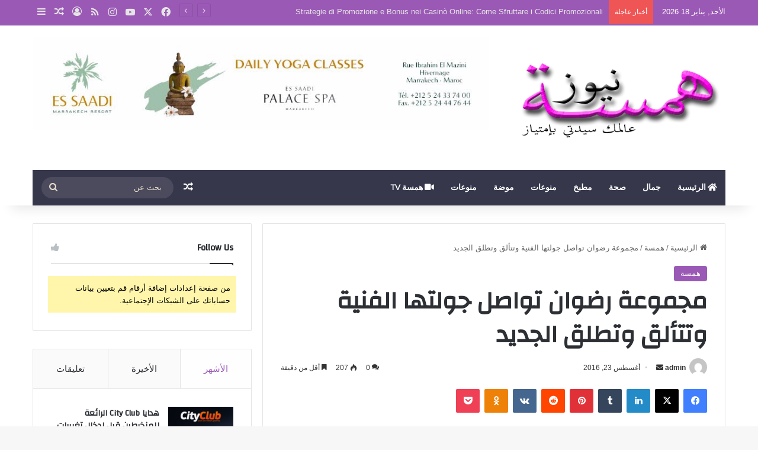

--- FILE ---
content_type: text/html; charset=UTF-8
request_url: http://hamssanews.com/%D9%85%D8%AC%D9%85%D9%88%D8%B9%D8%A9-%D8%B1%D8%B6%D9%88%D8%A7%D9%86-%D8%AA%D9%88%D8%A7%D8%B5%D9%84-%D8%AC%D9%88%D9%84%D8%AA%D9%87%D8%A7-%D8%A7%D9%84%D9%81%D9%86%D9%8A%D8%A9-%D9%88%D8%AA%D8%AA%D8%A3/
body_size: 26596
content:
<!DOCTYPE html>
<html dir="rtl" lang="ar" class="" data-skin="light" prefix="og: http://ogp.me/ns#">
<head>
	<meta charset="UTF-8" />
	<link rel="profile" href="https://gmpg.org/xfn/11" />
	<script type="text/javascript">
/* <![CDATA[ */
(()=>{var e={};e.g=function(){if("object"==typeof globalThis)return globalThis;try{return this||new Function("return this")()}catch(e){if("object"==typeof window)return window}}(),function({ampUrl:n,isCustomizePreview:t,isAmpDevMode:r,noampQueryVarName:o,noampQueryVarValue:s,disabledStorageKey:i,mobileUserAgents:a,regexRegex:c}){if("undefined"==typeof sessionStorage)return;const d=new RegExp(c);if(!a.some((e=>{const n=e.match(d);return!(!n||!new RegExp(n[1],n[2]).test(navigator.userAgent))||navigator.userAgent.includes(e)})))return;e.g.addEventListener("DOMContentLoaded",(()=>{const e=document.getElementById("amp-mobile-version-switcher");if(!e)return;e.hidden=!1;const n=e.querySelector("a[href]");n&&n.addEventListener("click",(()=>{sessionStorage.removeItem(i)}))}));const g=r&&["paired-browsing-non-amp","paired-browsing-amp"].includes(window.name);if(sessionStorage.getItem(i)||t||g)return;const u=new URL(location.href),m=new URL(n);m.hash=u.hash,u.searchParams.has(o)&&s===u.searchParams.get(o)?sessionStorage.setItem(i,"1"):m.href!==u.href&&(window.stop(),location.replace(m.href))}({"ampUrl":"http:\/\/hamssanews.com\/%D9%85%D8%AC%D9%85%D9%88%D8%B9%D8%A9-%D8%B1%D8%B6%D9%88%D8%A7%D9%86-%D8%AA%D9%88%D8%A7%D8%B5%D9%84-%D8%AC%D9%88%D9%84%D8%AA%D9%87%D8%A7-%D8%A7%D9%84%D9%81%D9%86%D9%8A%D8%A9-%D9%88%D8%AA%D8%AA%D8%A3\/?amp=1","noampQueryVarName":"noamp","noampQueryVarValue":"mobile","disabledStorageKey":"amp_mobile_redirect_disabled","mobileUserAgents":["Mobile","Android","Silk\/","Kindle","BlackBerry","Opera Mini","Opera Mobi"],"regexRegex":"^\\\/((?:.|\\n)+)\\\/([i]*)$","isCustomizePreview":false,"isAmpDevMode":false})})();
/* ]]> */
</script>
<title>مجموعة رضوان تواصل جولتها الفنية وتتألق وتطلق الجديد &#8211; همسة نيوز</title>

<meta http-equiv='x-dns-prefetch-control' content='on'>
<link rel='dns-prefetch' href='//cdnjs.cloudflare.com' />
<link rel='dns-prefetch' href='//ajax.googleapis.com' />
<link rel='dns-prefetch' href='//fonts.googleapis.com' />
<link rel='dns-prefetch' href='//fonts.gstatic.com' />
<link rel='dns-prefetch' href='//s.gravatar.com' />
<link rel='dns-prefetch' href='//www.google-analytics.com' />
<link rel='preload' as='script' href='https://ajax.googleapis.com/ajax/libs/webfont/1/webfont.js'>
<meta name='robots' content='max-image-preview:large' />
<link rel="alternate" type="application/rss+xml" title="همسة نيوز &laquo; الخلاصة" href="http://hamssanews.com/feed/" />
<link rel="alternate" type="application/rss+xml" title="همسة نيوز &laquo; خلاصة التعليقات" href="http://hamssanews.com/comments/feed/" />
<link rel="alternate" type="application/rss+xml" title="همسة نيوز &laquo; مجموعة رضوان تواصل جولتها الفنية وتتألق وتطلق الجديد خلاصة التعليقات" href="http://hamssanews.com/%d9%85%d8%ac%d9%85%d9%88%d8%b9%d8%a9-%d8%b1%d8%b6%d9%88%d8%a7%d9%86-%d8%aa%d9%88%d8%a7%d8%b5%d9%84-%d8%ac%d9%88%d9%84%d8%aa%d9%87%d8%a7-%d8%a7%d9%84%d9%81%d9%86%d9%8a%d8%a9-%d9%88%d8%aa%d8%aa%d8%a3/feed/" />

		<style type="text/css">
			:root{				
			--tie-preset-gradient-1: linear-gradient(135deg, rgba(6, 147, 227, 1) 0%, rgb(155, 81, 224) 100%);
			--tie-preset-gradient-2: linear-gradient(135deg, rgb(122, 220, 180) 0%, rgb(0, 208, 130) 100%);
			--tie-preset-gradient-3: linear-gradient(135deg, rgba(252, 185, 0, 1) 0%, rgba(255, 105, 0, 1) 100%);
			--tie-preset-gradient-4: linear-gradient(135deg, rgba(255, 105, 0, 1) 0%, rgb(207, 46, 46) 100%);
			--tie-preset-gradient-5: linear-gradient(135deg, rgb(238, 238, 238) 0%, rgb(169, 184, 195) 100%);
			--tie-preset-gradient-6: linear-gradient(135deg, rgb(74, 234, 220) 0%, rgb(151, 120, 209) 20%, rgb(207, 42, 186) 40%, rgb(238, 44, 130) 60%, rgb(251, 105, 98) 80%, rgb(254, 248, 76) 100%);
			--tie-preset-gradient-7: linear-gradient(135deg, rgb(255, 206, 236) 0%, rgb(152, 150, 240) 100%);
			--tie-preset-gradient-8: linear-gradient(135deg, rgb(254, 205, 165) 0%, rgb(254, 45, 45) 50%, rgb(107, 0, 62) 100%);
			--tie-preset-gradient-9: linear-gradient(135deg, rgb(255, 203, 112) 0%, rgb(199, 81, 192) 50%, rgb(65, 88, 208) 100%);
			--tie-preset-gradient-10: linear-gradient(135deg, rgb(255, 245, 203) 0%, rgb(182, 227, 212) 50%, rgb(51, 167, 181) 100%);
			--tie-preset-gradient-11: linear-gradient(135deg, rgb(202, 248, 128) 0%, rgb(113, 206, 126) 100%);
			--tie-preset-gradient-12: linear-gradient(135deg, rgb(2, 3, 129) 0%, rgb(40, 116, 252) 100%);
			--tie-preset-gradient-13: linear-gradient(135deg, #4D34FA, #ad34fa);
			--tie-preset-gradient-14: linear-gradient(135deg, #0057FF, #31B5FF);
			--tie-preset-gradient-15: linear-gradient(135deg, #FF007A, #FF81BD);
			--tie-preset-gradient-16: linear-gradient(135deg, #14111E, #4B4462);
			--tie-preset-gradient-17: linear-gradient(135deg, #F32758, #FFC581);

			
					--main-nav-background: #1f2024;
					--main-nav-secondry-background: rgba(0,0,0,0.2);
					--main-nav-primary-color: #0088ff;
					--main-nav-contrast-primary-color: #FFFFFF;
					--main-nav-text-color: #FFFFFF;
					--main-nav-secondry-text-color: rgba(225,255,255,0.5);
					--main-nav-main-border-color: rgba(255,255,255,0.07);
					--main-nav-secondry-border-color: rgba(255,255,255,0.04);
				
			}
		</style>
	<link rel="alternate" title="oEmbed (JSON)" type="application/json+oembed" href="http://hamssanews.com/wp-json/oembed/1.0/embed?url=http%3A%2F%2Fhamssanews.com%2F%25d9%2585%25d8%25ac%25d9%2585%25d9%2588%25d8%25b9%25d8%25a9-%25d8%25b1%25d8%25b6%25d9%2588%25d8%25a7%25d9%2586-%25d8%25aa%25d9%2588%25d8%25a7%25d8%25b5%25d9%2584-%25d8%25ac%25d9%2588%25d9%2584%25d8%25aa%25d9%2587%25d8%25a7-%25d8%25a7%25d9%2584%25d9%2581%25d9%2586%25d9%258a%25d8%25a9-%25d9%2588%25d8%25aa%25d8%25aa%25d8%25a3%2F" />
<link rel="alternate" title="oEmbed (XML)" type="text/xml+oembed" href="http://hamssanews.com/wp-json/oembed/1.0/embed?url=http%3A%2F%2Fhamssanews.com%2F%25d9%2585%25d8%25ac%25d9%2585%25d9%2588%25d8%25b9%25d8%25a9-%25d8%25b1%25d8%25b6%25d9%2588%25d8%25a7%25d9%2586-%25d8%25aa%25d9%2588%25d8%25a7%25d8%25b5%25d9%2584-%25d8%25ac%25d9%2588%25d9%2584%25d8%25aa%25d9%2587%25d8%25a7-%25d8%25a7%25d9%2584%25d9%2581%25d9%2586%25d9%258a%25d8%25a9-%25d9%2588%25d8%25aa%25d8%25aa%25d8%25a3%2F&#038;format=xml" />

<meta property="og:title" content="مجموعة رضوان تواصل جولتها الفنية وتتألق وتطلق الجديد - همسة نيوز" />
<meta property="og:type" content="article" />
<meta property="og:description" content="تقوم مجموعة رضوان لعبيدات الرما حاليا، بجولة فنية داخل وخارج المغرب، للترويج لألبومها التراثي الجديد" />
<meta property="og:url" content="http://hamssanews.com/%d9%85%d8%ac%d9%85%d9%88%d8%b9%d8%a9-%d8%b1%d8%b6%d9%88%d8%a7%d9%86-%d8%aa%d9%88%d8%a7%d8%b5%d9%84-%d8%ac%d9%88%d9%84%d8%aa%d9%87%d8%a7-%d8%a7%d9%84%d9%81%d9%86%d9%8a%d8%a9-%d9%88%d8%aa%d8%aa%d8%a3/" />
<meta property="og:site_name" content="همسة نيوز" />
<meta property="og:image" content="" />
<meta name="viewport" content="width=device-width, initial-scale=1.0" /><style id='wp-img-auto-sizes-contain-inline-css' type='text/css'>
img:is([sizes=auto i],[sizes^="auto," i]){contain-intrinsic-size:3000px 1500px}
/*# sourceURL=wp-img-auto-sizes-contain-inline-css */
</style>
<link rel='stylesheet' id='taqyeem-buttons-style-css' href='http://hamssanews.com/wp-content/plugins/taqyeem-buttons/assets/style.css?ver=6.9' type='text/css' media='all' />
<link rel='stylesheet' id='tie-css-base-css' href='http://hamssanews.com/wp-content/themes/jannah/assets/css/base.min.css?ver=7.6.0' type='text/css' media='all' />
<link rel='stylesheet' id='tie-css-styles-css' href='http://hamssanews.com/wp-content/themes/jannah/assets/css/style.min.css?ver=7.6.0' type='text/css' media='all' />
<link rel='stylesheet' id='tie-css-widgets-css' href='http://hamssanews.com/wp-content/themes/jannah/assets/css/widgets.min.css?ver=7.6.0' type='text/css' media='all' />
<link rel='stylesheet' id='tie-css-helpers-css' href='http://hamssanews.com/wp-content/themes/jannah/assets/css/helpers.min.css?ver=7.6.0' type='text/css' media='all' />
<link rel='stylesheet' id='tie-fontawesome5-css' href='http://hamssanews.com/wp-content/themes/jannah/assets/css/fontawesome.css?ver=7.6.0' type='text/css' media='all' />
<link rel='stylesheet' id='tie-css-ilightbox-css' href='http://hamssanews.com/wp-content/themes/jannah/assets/ilightbox/dark-skin/skin.css?ver=7.6.0' type='text/css' media='all' />
<link rel='stylesheet' id='tie-css-shortcodes-css' href='http://hamssanews.com/wp-content/themes/jannah/assets/css/plugins/shortcodes.min.css?ver=7.6.0' type='text/css' media='all' />
<link rel='stylesheet' id='tie-css-single-css' href='http://hamssanews.com/wp-content/themes/jannah/assets/css/single.min.css?ver=7.6.0' type='text/css' media='all' />
<link rel='stylesheet' id='tie-css-print-css' href='http://hamssanews.com/wp-content/themes/jannah/assets/css/print.css?ver=7.6.0' type='text/css' media='print' />
<link rel='stylesheet' id='taqyeem-styles-css' href='http://hamssanews.com/wp-content/themes/jannah/assets/css/plugins/taqyeem.min.css?ver=7.6.0' type='text/css' media='all' />
<style id='taqyeem-styles-inline-css' type='text/css'>
.wf-active .logo-text,.wf-active h1,.wf-active h2,.wf-active h3,.wf-active h4,.wf-active h5,.wf-active h6,.wf-active .the-subtitle{font-family: 'Changa';}.wf-active #main-nav .main-menu > ul > li > a{font-family: 'Questrial';}#main-nav .main-menu > ul > li > a{text-transform: uppercase;}#tie-wrapper .mag-box.big-post-left-box li:not(:first-child) .post-title,#tie-wrapper .mag-box.big-post-top-box li:not(:first-child) .post-title,#tie-wrapper .mag-box.half-box li:not(:first-child) .post-title,#tie-wrapper .mag-box.big-thumb-left-box li:not(:first-child) .post-title,#tie-wrapper .mag-box.scrolling-box .slide .post-title,#tie-wrapper .mag-box.miscellaneous-box li:not(:first-child) .post-title{font-weight: 500;}:root:root{--brand-color: #9b59b6;--dark-brand-color: #692784;--bright-color: #FFFFFF;--base-color: #2c2f34;}#reading-position-indicator{box-shadow: 0 0 10px rgba( 155,89,182,0.7);}:root:root{--brand-color: #9b59b6;--dark-brand-color: #692784;--bright-color: #FFFFFF;--base-color: #2c2f34;}#reading-position-indicator{box-shadow: 0 0 10px rgba( 155,89,182,0.7);}#header-notification-bar{background: var( --tie-preset-gradient-13 );}#header-notification-bar{--tie-buttons-color: #FFFFFF;--tie-buttons-border-color: #FFFFFF;--tie-buttons-hover-color: #e1e1e1;--tie-buttons-hover-text: #000000;}#header-notification-bar{--tie-buttons-text: #000000;}#top-nav,#top-nav .sub-menu,#top-nav .comp-sub-menu,#top-nav .ticker-content,#top-nav .ticker-swipe,.top-nav-boxed #top-nav .topbar-wrapper,.top-nav-dark .top-menu ul,#autocomplete-suggestions.search-in-top-nav{background-color : #9b59b6;}#top-nav *,#autocomplete-suggestions.search-in-top-nav{border-color: rgba( #FFFFFF,0.08);}#top-nav .icon-basecloud-bg:after{color: #9b59b6;}#top-nav a:not(:hover),#top-nav input,#top-nav #search-submit,#top-nav .fa-spinner,#top-nav .dropdown-social-icons li a span,#top-nav .components > li .social-link:not(:hover) span,#autocomplete-suggestions.search-in-top-nav a{color: #e5e5e5;}#top-nav input::-moz-placeholder{color: #e5e5e5;}#top-nav input:-moz-placeholder{color: #e5e5e5;}#top-nav input:-ms-input-placeholder{color: #e5e5e5;}#top-nav input::-webkit-input-placeholder{color: #e5e5e5;}#top-nav,.search-in-top-nav{--tie-buttons-color: #f20483;--tie-buttons-border-color: #f20483;--tie-buttons-text: #FFFFFF;--tie-buttons-hover-color: #d40065;}#top-nav a:hover,#top-nav .menu li:hover > a,#top-nav .menu > .tie-current-menu > a,#top-nav .components > li:hover > a,#top-nav .components #search-submit:hover,#autocomplete-suggestions.search-in-top-nav .post-title a:hover{color: #f20483;}#top-nav,#top-nav .comp-sub-menu,#top-nav .tie-weather-widget{color: #ffffff;}#autocomplete-suggestions.search-in-top-nav .post-meta,#autocomplete-suggestions.search-in-top-nav .post-meta a:not(:hover){color: rgba( 255,255,255,0.7 );}#top-nav .weather-icon .icon-cloud,#top-nav .weather-icon .icon-basecloud-bg,#top-nav .weather-icon .icon-cloud-behind{color: #ffffff !important;}#main-nav .main-menu-wrapper,#main-nav .menu-sub-content,#main-nav .comp-sub-menu,#main-nav ul.cats-vertical li a.is-active,#main-nav ul.cats-vertical li a:hover,#autocomplete-suggestions.search-in-main-nav{background-color: #36374b;}#main-nav{border-width: 0;}#theme-header #main-nav:not(.fixed-nav){bottom: 0;}#main-nav .icon-basecloud-bg:after{color: #36374b;}#autocomplete-suggestions.search-in-main-nav{border-color: rgba(255,255,255,0.07);}.main-nav-boxed #main-nav .main-menu-wrapper{border-width: 0;}#main-nav a:not(:hover),#main-nav a.social-link:not(:hover) span,#main-nav .dropdown-social-icons li a span,#autocomplete-suggestions.search-in-main-nav a{color: #ffffff;}.main-nav,.search-in-main-nav{--main-nav-primary-color: #9b59b6;--tie-buttons-color: #9b59b6;--tie-buttons-border-color: #9b59b6;--tie-buttons-text: #FFFFFF;--tie-buttons-hover-color: #7d3b98;}#main-nav .mega-links-head:after,#main-nav .cats-horizontal a.is-active,#main-nav .cats-horizontal a:hover,#main-nav .spinner > div{background-color: #9b59b6;}#main-nav .menu ul li:hover > a,#main-nav .menu ul li.current-menu-item:not(.mega-link-column) > a,#main-nav .components a:hover,#main-nav .components > li:hover > a,#main-nav #search-submit:hover,#main-nav .cats-vertical a.is-active,#main-nav .cats-vertical a:hover,#main-nav .mega-menu .post-meta a:hover,#main-nav .mega-menu .post-box-title a:hover,#autocomplete-suggestions.search-in-main-nav a:hover,#main-nav .spinner-circle:after{color: #9b59b6;}#main-nav .menu > li.tie-current-menu > a,#main-nav .menu > li:hover > a,.theme-header #main-nav .mega-menu .cats-horizontal a.is-active,.theme-header #main-nav .mega-menu .cats-horizontal a:hover{color: #FFFFFF;}#main-nav .menu > li.tie-current-menu > a:before,#main-nav .menu > li:hover > a:before{border-top-color: #FFFFFF;}#main-nav,#main-nav input,#main-nav #search-submit,#main-nav .fa-spinner,#main-nav .comp-sub-menu,#main-nav .tie-weather-widget{color: #e8dbcb;}#main-nav input::-moz-placeholder{color: #e8dbcb;}#main-nav input:-moz-placeholder{color: #e8dbcb;}#main-nav input:-ms-input-placeholder{color: #e8dbcb;}#main-nav input::-webkit-input-placeholder{color: #e8dbcb;}#main-nav .mega-menu .post-meta,#main-nav .mega-menu .post-meta a,#autocomplete-suggestions.search-in-main-nav .post-meta{color: rgba(232,219,203,0.6);}#main-nav .weather-icon .icon-cloud,#main-nav .weather-icon .icon-basecloud-bg,#main-nav .weather-icon .icon-cloud-behind{color: #e8dbcb !important;}#footer{background-color: #36374b;}#site-info{background-color: #36374b;}#footer .posts-list-counter .posts-list-items li.widget-post-list:before{border-color: #36374b;}#footer .timeline-widget a .date:before{border-color: rgba(54,55,75,0.8);}#footer .footer-boxed-widget-area,#footer textarea,#footer input:not([type=submit]),#footer select,#footer code,#footer kbd,#footer pre,#footer samp,#footer .show-more-button,#footer .slider-links .tie-slider-nav span,#footer #wp-calendar,#footer #wp-calendar tbody td,#footer #wp-calendar thead th,#footer .widget.buddypress .item-options a{border-color: rgba(255,255,255,0.1);}#footer .social-statistics-widget .white-bg li.social-icons-item a,#footer .widget_tag_cloud .tagcloud a,#footer .latest-tweets-widget .slider-links .tie-slider-nav span,#footer .widget_layered_nav_filters a{border-color: rgba(255,255,255,0.1);}#footer .social-statistics-widget .white-bg li:before{background: rgba(255,255,255,0.1);}.site-footer #wp-calendar tbody td{background: rgba(255,255,255,0.02);}#footer .white-bg .social-icons-item a span.followers span,#footer .circle-three-cols .social-icons-item a .followers-num,#footer .circle-three-cols .social-icons-item a .followers-name{color: rgba(255,255,255,0.8);}#footer .timeline-widget ul:before,#footer .timeline-widget a:not(:hover) .date:before{background-color: #18192d;}#footer,#footer textarea,#footer input:not([type='submit']),#footer select,#footer #wp-calendar tbody,#footer .tie-slider-nav li span:not(:hover),#footer .widget_categories li a:before,#footer .widget_product_categories li a:before,#footer .widget_layered_nav li a:before,#footer .widget_archive li a:before,#footer .widget_nav_menu li a:before,#footer .widget_meta li a:before,#footer .widget_pages li a:before,#footer .widget_recent_entries li a:before,#footer .widget_display_forums li a:before,#footer .widget_display_views li a:before,#footer .widget_rss li a:before,#footer .widget_display_stats dt:before,#footer .subscribe-widget-content h3,#footer .about-author .social-icons a:not(:hover) span{color: #e8dbcb;}#footer post-widget-body .meta-item,#footer .post-meta,#footer .stream-title,#footer.dark-skin .timeline-widget .date,#footer .wp-caption .wp-caption-text,#footer .rss-date{color: rgba(232,219,203,0.7);}#footer input::-moz-placeholder{color: #e8dbcb;}#footer input:-moz-placeholder{color: #e8dbcb;}#footer input:-ms-input-placeholder{color: #e8dbcb;}#footer input::-webkit-input-placeholder{color: #e8dbcb;}.site-footer.dark-skin a:not(:hover){color: #ffffff;}.site-footer.dark-skin a:hover,#footer .stars-rating-active,#footer .twitter-icon-wrap span,.block-head-4.magazine2 #footer .tabs li a{color: #e8dbcb;}#footer .circle_bar{stroke: #e8dbcb;}#footer .widget.buddypress .item-options a.selected,#footer .widget.buddypress .item-options a.loading,#footer .tie-slider-nav span:hover,.block-head-4.magazine2 #footer .tabs{border-color: #e8dbcb;}.magazine2:not(.block-head-4) #footer .tabs a:hover,.magazine2:not(.block-head-4) #footer .tabs .active a,.magazine1 #footer .tabs a:hover,.magazine1 #footer .tabs .active a,.block-head-4.magazine2 #footer .tabs.tabs .active a,.block-head-4.magazine2 #footer .tabs > .active a:before,.block-head-4.magazine2 #footer .tabs > li.active:nth-child(n) a:after,#footer .digital-rating-static,#footer .timeline-widget li a:hover .date:before,#footer #wp-calendar #today,#footer .posts-list-counter .posts-list-items li.widget-post-list:before,#footer .cat-counter span,#footer.dark-skin .the-global-title:after,#footer .button,#footer [type='submit'],#footer .spinner > div,#footer .widget.buddypress .item-options a.selected,#footer .widget.buddypress .item-options a.loading,#footer .tie-slider-nav span:hover,#footer .fullwidth-area .tagcloud a:hover{background-color: #e8dbcb;color: #000000;}.block-head-4.magazine2 #footer .tabs li a:hover{color: #cabdad;}.block-head-4.magazine2 #footer .tabs.tabs .active a:hover,#footer .widget.buddypress .item-options a.selected,#footer .widget.buddypress .item-options a.loading,#footer .tie-slider-nav span:hover{color: #000000 !important;}#footer .button:hover,#footer [type='submit']:hover{background-color: #cabdad;color: #000000;}#site-info,#site-info ul.social-icons li a:not(:hover) span{color: #ffffff;}#footer .site-info a:not(:hover){color: #ffffff;}#footer .site-info a:hover{color: #e8dbcb;}.tie-cat-7792,.tie-cat-item-7792 > span{background-color:#e67e22 !important;color:#FFFFFF !important;}.tie-cat-7792:after{border-top-color:#e67e22 !important;}.tie-cat-7792:hover{background-color:#c86004 !important;}.tie-cat-7792:hover:after{border-top-color:#c86004 !important;}.tie-cat-7799,.tie-cat-item-7799 > span{background-color:#2ecc71 !important;color:#FFFFFF !important;}.tie-cat-7799:after{border-top-color:#2ecc71 !important;}.tie-cat-7799:hover{background-color:#10ae53 !important;}.tie-cat-7799:hover:after{border-top-color:#10ae53 !important;}.tie-cat-7802,.tie-cat-item-7802 > span{background-color:#9b59b6 !important;color:#FFFFFF !important;}.tie-cat-7802:after{border-top-color:#9b59b6 !important;}.tie-cat-7802:hover{background-color:#7d3b98 !important;}.tie-cat-7802:hover:after{border-top-color:#7d3b98 !important;}.tie-cat-7805,.tie-cat-item-7805 > span{background-color:#34495e !important;color:#FFFFFF !important;}.tie-cat-7805:after{border-top-color:#34495e !important;}.tie-cat-7805:hover{background-color:#162b40 !important;}.tie-cat-7805:hover:after{border-top-color:#162b40 !important;}.tie-cat-7806,.tie-cat-item-7806 > span{background-color:#795548 !important;color:#FFFFFF !important;}.tie-cat-7806:after{border-top-color:#795548 !important;}.tie-cat-7806:hover{background-color:#5b372a !important;}.tie-cat-7806:hover:after{border-top-color:#5b372a !important;}.tie-cat-7807,.tie-cat-item-7807 > span{background-color:#4CAF50 !important;color:#FFFFFF !important;}.tie-cat-7807:after{border-top-color:#4CAF50 !important;}.tie-cat-7807:hover{background-color:#2e9132 !important;}.tie-cat-7807:hover:after{border-top-color:#2e9132 !important;}
/*# sourceURL=taqyeem-styles-inline-css */
</style>
<script type="text/javascript" src="http://hamssanews.com/wp-includes/js/jquery/jquery.min.js?ver=3.7.1" id="jquery-core-js"></script>
<script type="text/javascript" src="http://hamssanews.com/wp-includes/js/jquery/jquery-migrate.min.js?ver=3.4.1" id="jquery-migrate-js"></script>
<link rel="https://api.w.org/" href="http://hamssanews.com/wp-json/" /><link rel="alternate" title="JSON" type="application/json" href="http://hamssanews.com/wp-json/wp/v2/posts/3750" /><link rel="stylesheet" href="http://hamssanews.com/wp-content/themes/jannah/rtl.css" type="text/css" media="screen" /><meta name="generator" content="WordPress 6.9" />
<link rel="canonical" href="http://hamssanews.com/%d9%85%d8%ac%d9%85%d9%88%d8%b9%d8%a9-%d8%b1%d8%b6%d9%88%d8%a7%d9%86-%d8%aa%d9%88%d8%a7%d8%b5%d9%84-%d8%ac%d9%88%d9%84%d8%aa%d9%87%d8%a7-%d8%a7%d9%84%d9%81%d9%86%d9%8a%d8%a9-%d9%88%d8%aa%d8%aa%d8%a3/" />
<link rel='shortlink' href='http://hamssanews.com/?p=3750' />
<script type='text/javascript'>
/* <![CDATA[ */
var taqyeem = {"ajaxurl":"http://hamssanews.com/wp-admin/admin-ajax.php" , "your_rating":"تقييمك:"};
/* ]]> */
</script>

<link rel="alternate" type="text/html" media="only screen and (max-width: 640px)" href="http://hamssanews.com/%D9%85%D8%AC%D9%85%D9%88%D8%B9%D8%A9-%D8%B1%D8%B6%D9%88%D8%A7%D9%86-%D8%AA%D9%88%D8%A7%D8%B5%D9%84-%D8%AC%D9%88%D9%84%D8%AA%D9%87%D8%A7-%D8%A7%D9%84%D9%81%D9%86%D9%8A%D8%A9-%D9%88%D8%AA%D8%AA%D8%A3/?amp=1"> <meta name="description" content="تقوم مجموعة رضوان لعبيدات الرما حاليا، بجولة فنية داخل وخارج المغرب، للترويج لألبومها التراثي الجديد بعنوان&quot;كيف هنا كيف لهيه&quot; المدعم من طرف وزارة الثق" /><meta http-equiv="X-UA-Compatible" content="IE=edge">
<meta name="generator" content="Elementor 3.32.4; features: additional_custom_breakpoints; settings: css_print_method-internal, google_font-enabled, font_display-auto">
			<style>
				.e-con.e-parent:nth-of-type(n+4):not(.e-lazyloaded):not(.e-no-lazyload),
				.e-con.e-parent:nth-of-type(n+4):not(.e-lazyloaded):not(.e-no-lazyload) * {
					background-image: none !important;
				}
				@media screen and (max-height: 1024px) {
					.e-con.e-parent:nth-of-type(n+3):not(.e-lazyloaded):not(.e-no-lazyload),
					.e-con.e-parent:nth-of-type(n+3):not(.e-lazyloaded):not(.e-no-lazyload) * {
						background-image: none !important;
					}
				}
				@media screen and (max-height: 640px) {
					.e-con.e-parent:nth-of-type(n+2):not(.e-lazyloaded):not(.e-no-lazyload),
					.e-con.e-parent:nth-of-type(n+2):not(.e-lazyloaded):not(.e-no-lazyload) * {
						background-image: none !important;
					}
				}
			</style>
			<link rel="amphtml" href="http://hamssanews.com/%D9%85%D8%AC%D9%85%D9%88%D8%B9%D8%A9-%D8%B1%D8%B6%D9%88%D8%A7%D9%86-%D8%AA%D9%88%D8%A7%D8%B5%D9%84-%D8%AC%D9%88%D9%84%D8%AA%D9%87%D8%A7-%D8%A7%D9%84%D9%81%D9%86%D9%8A%D8%A9-%D9%88%D8%AA%D8%AA%D8%A3/?amp=1"><style>#amp-mobile-version-switcher{position:absolute;right:0;width:100%;z-index:100}#amp-mobile-version-switcher>a{background-color:#444;border:0;color:#eaeaea;display:block;font-family:-apple-system,BlinkMacSystemFont,Segoe UI,Roboto,Oxygen-Sans,Ubuntu,Cantarell,Helvetica Neue,sans-serif;font-size:16px;font-weight:600;padding:15px 0;text-align:center;-webkit-text-decoration:none;text-decoration:none}#amp-mobile-version-switcher>a:active,#amp-mobile-version-switcher>a:focus,#amp-mobile-version-switcher>a:hover{-webkit-text-decoration:underline;text-decoration:underline}</style><link rel="icon" href="http://hamssanews.com/wp-content/uploads/2022/12/cropped-logo_najma1-32x32.png" sizes="32x32" />
<link rel="icon" href="http://hamssanews.com/wp-content/uploads/2022/12/cropped-logo_najma1-192x192.png" sizes="192x192" />
<link rel="apple-touch-icon" href="http://hamssanews.com/wp-content/uploads/2022/12/cropped-logo_najma1-180x180.png" />
<meta name="msapplication-TileImage" content="http://hamssanews.com/wp-content/uploads/2022/12/cropped-logo_najma1-270x270.png" />
<style id='global-styles-inline-css' type='text/css'>
:root{--wp--preset--aspect-ratio--square: 1;--wp--preset--aspect-ratio--4-3: 4/3;--wp--preset--aspect-ratio--3-4: 3/4;--wp--preset--aspect-ratio--3-2: 3/2;--wp--preset--aspect-ratio--2-3: 2/3;--wp--preset--aspect-ratio--16-9: 16/9;--wp--preset--aspect-ratio--9-16: 9/16;--wp--preset--color--black: #000000;--wp--preset--color--cyan-bluish-gray: #abb8c3;--wp--preset--color--white: #ffffff;--wp--preset--color--pale-pink: #f78da7;--wp--preset--color--vivid-red: #cf2e2e;--wp--preset--color--luminous-vivid-orange: #ff6900;--wp--preset--color--luminous-vivid-amber: #fcb900;--wp--preset--color--light-green-cyan: #7bdcb5;--wp--preset--color--vivid-green-cyan: #00d084;--wp--preset--color--pale-cyan-blue: #8ed1fc;--wp--preset--color--vivid-cyan-blue: #0693e3;--wp--preset--color--vivid-purple: #9b51e0;--wp--preset--color--global-color: #9b59b6;--wp--preset--gradient--vivid-cyan-blue-to-vivid-purple: linear-gradient(135deg,rgb(6,147,227) 0%,rgb(155,81,224) 100%);--wp--preset--gradient--light-green-cyan-to-vivid-green-cyan: linear-gradient(135deg,rgb(122,220,180) 0%,rgb(0,208,130) 100%);--wp--preset--gradient--luminous-vivid-amber-to-luminous-vivid-orange: linear-gradient(135deg,rgb(252,185,0) 0%,rgb(255,105,0) 100%);--wp--preset--gradient--luminous-vivid-orange-to-vivid-red: linear-gradient(135deg,rgb(255,105,0) 0%,rgb(207,46,46) 100%);--wp--preset--gradient--very-light-gray-to-cyan-bluish-gray: linear-gradient(135deg,rgb(238,238,238) 0%,rgb(169,184,195) 100%);--wp--preset--gradient--cool-to-warm-spectrum: linear-gradient(135deg,rgb(74,234,220) 0%,rgb(151,120,209) 20%,rgb(207,42,186) 40%,rgb(238,44,130) 60%,rgb(251,105,98) 80%,rgb(254,248,76) 100%);--wp--preset--gradient--blush-light-purple: linear-gradient(135deg,rgb(255,206,236) 0%,rgb(152,150,240) 100%);--wp--preset--gradient--blush-bordeaux: linear-gradient(135deg,rgb(254,205,165) 0%,rgb(254,45,45) 50%,rgb(107,0,62) 100%);--wp--preset--gradient--luminous-dusk: linear-gradient(135deg,rgb(255,203,112) 0%,rgb(199,81,192) 50%,rgb(65,88,208) 100%);--wp--preset--gradient--pale-ocean: linear-gradient(135deg,rgb(255,245,203) 0%,rgb(182,227,212) 50%,rgb(51,167,181) 100%);--wp--preset--gradient--electric-grass: linear-gradient(135deg,rgb(202,248,128) 0%,rgb(113,206,126) 100%);--wp--preset--gradient--midnight: linear-gradient(135deg,rgb(2,3,129) 0%,rgb(40,116,252) 100%);--wp--preset--font-size--small: 13px;--wp--preset--font-size--medium: 20px;--wp--preset--font-size--large: 36px;--wp--preset--font-size--x-large: 42px;--wp--preset--spacing--20: 0.44rem;--wp--preset--spacing--30: 0.67rem;--wp--preset--spacing--40: 1rem;--wp--preset--spacing--50: 1.5rem;--wp--preset--spacing--60: 2.25rem;--wp--preset--spacing--70: 3.38rem;--wp--preset--spacing--80: 5.06rem;--wp--preset--shadow--natural: 6px 6px 9px rgba(0, 0, 0, 0.2);--wp--preset--shadow--deep: 12px 12px 50px rgba(0, 0, 0, 0.4);--wp--preset--shadow--sharp: 6px 6px 0px rgba(0, 0, 0, 0.2);--wp--preset--shadow--outlined: 6px 6px 0px -3px rgb(255, 255, 255), 6px 6px rgb(0, 0, 0);--wp--preset--shadow--crisp: 6px 6px 0px rgb(0, 0, 0);}:where(.is-layout-flex){gap: 0.5em;}:where(.is-layout-grid){gap: 0.5em;}body .is-layout-flex{display: flex;}.is-layout-flex{flex-wrap: wrap;align-items: center;}.is-layout-flex > :is(*, div){margin: 0;}body .is-layout-grid{display: grid;}.is-layout-grid > :is(*, div){margin: 0;}:where(.wp-block-columns.is-layout-flex){gap: 2em;}:where(.wp-block-columns.is-layout-grid){gap: 2em;}:where(.wp-block-post-template.is-layout-flex){gap: 1.25em;}:where(.wp-block-post-template.is-layout-grid){gap: 1.25em;}.has-black-color{color: var(--wp--preset--color--black) !important;}.has-cyan-bluish-gray-color{color: var(--wp--preset--color--cyan-bluish-gray) !important;}.has-white-color{color: var(--wp--preset--color--white) !important;}.has-pale-pink-color{color: var(--wp--preset--color--pale-pink) !important;}.has-vivid-red-color{color: var(--wp--preset--color--vivid-red) !important;}.has-luminous-vivid-orange-color{color: var(--wp--preset--color--luminous-vivid-orange) !important;}.has-luminous-vivid-amber-color{color: var(--wp--preset--color--luminous-vivid-amber) !important;}.has-light-green-cyan-color{color: var(--wp--preset--color--light-green-cyan) !important;}.has-vivid-green-cyan-color{color: var(--wp--preset--color--vivid-green-cyan) !important;}.has-pale-cyan-blue-color{color: var(--wp--preset--color--pale-cyan-blue) !important;}.has-vivid-cyan-blue-color{color: var(--wp--preset--color--vivid-cyan-blue) !important;}.has-vivid-purple-color{color: var(--wp--preset--color--vivid-purple) !important;}.has-black-background-color{background-color: var(--wp--preset--color--black) !important;}.has-cyan-bluish-gray-background-color{background-color: var(--wp--preset--color--cyan-bluish-gray) !important;}.has-white-background-color{background-color: var(--wp--preset--color--white) !important;}.has-pale-pink-background-color{background-color: var(--wp--preset--color--pale-pink) !important;}.has-vivid-red-background-color{background-color: var(--wp--preset--color--vivid-red) !important;}.has-luminous-vivid-orange-background-color{background-color: var(--wp--preset--color--luminous-vivid-orange) !important;}.has-luminous-vivid-amber-background-color{background-color: var(--wp--preset--color--luminous-vivid-amber) !important;}.has-light-green-cyan-background-color{background-color: var(--wp--preset--color--light-green-cyan) !important;}.has-vivid-green-cyan-background-color{background-color: var(--wp--preset--color--vivid-green-cyan) !important;}.has-pale-cyan-blue-background-color{background-color: var(--wp--preset--color--pale-cyan-blue) !important;}.has-vivid-cyan-blue-background-color{background-color: var(--wp--preset--color--vivid-cyan-blue) !important;}.has-vivid-purple-background-color{background-color: var(--wp--preset--color--vivid-purple) !important;}.has-black-border-color{border-color: var(--wp--preset--color--black) !important;}.has-cyan-bluish-gray-border-color{border-color: var(--wp--preset--color--cyan-bluish-gray) !important;}.has-white-border-color{border-color: var(--wp--preset--color--white) !important;}.has-pale-pink-border-color{border-color: var(--wp--preset--color--pale-pink) !important;}.has-vivid-red-border-color{border-color: var(--wp--preset--color--vivid-red) !important;}.has-luminous-vivid-orange-border-color{border-color: var(--wp--preset--color--luminous-vivid-orange) !important;}.has-luminous-vivid-amber-border-color{border-color: var(--wp--preset--color--luminous-vivid-amber) !important;}.has-light-green-cyan-border-color{border-color: var(--wp--preset--color--light-green-cyan) !important;}.has-vivid-green-cyan-border-color{border-color: var(--wp--preset--color--vivid-green-cyan) !important;}.has-pale-cyan-blue-border-color{border-color: var(--wp--preset--color--pale-cyan-blue) !important;}.has-vivid-cyan-blue-border-color{border-color: var(--wp--preset--color--vivid-cyan-blue) !important;}.has-vivid-purple-border-color{border-color: var(--wp--preset--color--vivid-purple) !important;}.has-vivid-cyan-blue-to-vivid-purple-gradient-background{background: var(--wp--preset--gradient--vivid-cyan-blue-to-vivid-purple) !important;}.has-light-green-cyan-to-vivid-green-cyan-gradient-background{background: var(--wp--preset--gradient--light-green-cyan-to-vivid-green-cyan) !important;}.has-luminous-vivid-amber-to-luminous-vivid-orange-gradient-background{background: var(--wp--preset--gradient--luminous-vivid-amber-to-luminous-vivid-orange) !important;}.has-luminous-vivid-orange-to-vivid-red-gradient-background{background: var(--wp--preset--gradient--luminous-vivid-orange-to-vivid-red) !important;}.has-very-light-gray-to-cyan-bluish-gray-gradient-background{background: var(--wp--preset--gradient--very-light-gray-to-cyan-bluish-gray) !important;}.has-cool-to-warm-spectrum-gradient-background{background: var(--wp--preset--gradient--cool-to-warm-spectrum) !important;}.has-blush-light-purple-gradient-background{background: var(--wp--preset--gradient--blush-light-purple) !important;}.has-blush-bordeaux-gradient-background{background: var(--wp--preset--gradient--blush-bordeaux) !important;}.has-luminous-dusk-gradient-background{background: var(--wp--preset--gradient--luminous-dusk) !important;}.has-pale-ocean-gradient-background{background: var(--wp--preset--gradient--pale-ocean) !important;}.has-electric-grass-gradient-background{background: var(--wp--preset--gradient--electric-grass) !important;}.has-midnight-gradient-background{background: var(--wp--preset--gradient--midnight) !important;}.has-small-font-size{font-size: var(--wp--preset--font-size--small) !important;}.has-medium-font-size{font-size: var(--wp--preset--font-size--medium) !important;}.has-large-font-size{font-size: var(--wp--preset--font-size--large) !important;}.has-x-large-font-size{font-size: var(--wp--preset--font-size--x-large) !important;}
/*# sourceURL=global-styles-inline-css */
</style>
</head>

<body id="tie-body" class="rtl wp-singular post-template-default single single-post postid-3750 single-format-standard wp-theme-jannah tie-no-js wrapper-has-shadow block-head-1 magazine1 is-thumb-overlay-disabled is-desktop is-header-layout-3 has-header-ad sidebar-left has-sidebar post-layout-1 narrow-title-narrow-media has-mobile-share hide_share_post_top hide_share_post_bottom elementor-default elementor-kit-224">



<div class="background-overlay">

	<div id="tie-container" class="site tie-container">

		
		<div id="tie-wrapper">
			
<header id="theme-header" class="theme-header header-layout-3 main-nav-dark main-nav-default-dark main-nav-below main-nav-boxed has-stream-item top-nav-active top-nav-light top-nav-default-light top-nav-above has-shadow has-normal-width-logo mobile-header-default">
	
<nav id="top-nav"  class="has-date-breaking-components top-nav header-nav has-breaking-news" aria-label="الشريط العلوي">
	<div class="container">
		<div class="topbar-wrapper">

			
					<div class="topbar-today-date">
						الأحد, يناير 18 2026					</div>
					
			<div class="tie-alignleft">
				
<div class="breaking controls-is-active">

	<span class="breaking-title">
		<span class="tie-icon-bolt breaking-icon" aria-hidden="true"></span>
		<span class="breaking-title-text">أخبار عاجلة</span>
	</span>

	<ul id="breaking-news-in-header" class="breaking-news" data-type="reveal" data-arrows="true">

		
							<li class="news-item">
								<a href="http://hamssanews.com/kumarhanelerde-yapay-zeka-ve-oyun-deneyimi-7/">Kumarhanelerde Yapay Zeka ve Oyun Deneyimi</a>
							</li>

							
							<li class="news-item">
								<a href="http://hamssanews.com/canl-casino-oyunlarnn-yukselii-9/">Canlı Casino Oyunlarının Yükselişi</a>
							</li>

							
							<li class="news-item">
								<a href="http://hamssanews.com/strategie-di-promozione-e-bonus-nei-casino-online-come-sfruttare-i-codici-promozionali/">Strategie di Promozione e Bonus nei Casinò Online: Come Sfruttare i Codici Promozionali</a>
							</li>

							
							<li class="news-item">
								<a href="http://hamssanews.com/utvecklingen-av-live-casino-spel-56/">Utvecklingen av Live Casino Spel</a>
							</li>

							
							<li class="news-item">
								<a href="http://hamssanews.com/die-evolution-der-slot-maschinen-technik-trends-und-zukunftsausblicke/">Die Evolution der Slot-Maschinen: Technik, Trends und Zukunftsausblicke</a>
							</li>

							
							<li class="news-item">
								<a href="http://hamssanews.com/the-rise-of-live-dealer-games-in-online-casinos-180/">The Rise of Live Dealer Games in Online Casinos</a>
							</li>

							
							<li class="news-item">
								<a href="http://hamssanews.com/regla-de-los-dos-meses/">Regla De Los Dos Meses</a>
							</li>

							
							<li class="news-item">
								<a href="http://hamssanews.com/como-optimizar-tu-embudo-de-ventas/">Cómo Optimizar Tu Embudo De Ventas</a>
							</li>

							
							<li class="news-item">
								<a href="http://hamssanews.com/a-felelssegteljes-jatek-kezdemenyezesek-hatasa-a-2/">A felelősségteljes játék kezdeményezések hatása a kaszinókban</a>
							</li>

							
							<li class="news-item">
								<a href="http://hamssanews.com/the-rise-of-live-dealer-games-in-online-casinos-90/">The Rise of Live Dealer Games in Online Casinos</a>
							</li>

							
	</ul>
</div><!-- #breaking /-->
			</div><!-- .tie-alignleft /-->

			<div class="tie-alignright">
				<ul class="components"> <li class="social-icons-item"><a class="social-link facebook-social-icon" rel="external noopener nofollow" target="_blank" href="https://facebook.com/hamssanews.ma"><span class="tie-social-icon tie-icon-facebook"></span><span class="screen-reader-text">فيسبوك</span></a></li><li class="social-icons-item"><a class="social-link twitter-social-icon" rel="external noopener nofollow" target="_blank" href="https://twitter.com/hamsanews.ma"><span class="tie-social-icon tie-icon-twitter"></span><span class="screen-reader-text">‫X</span></a></li><li class="social-icons-item"><a class="social-link youtube-social-icon" rel="external noopener nofollow" target="_blank" href="https://youtibe.com/hamssanews"><span class="tie-social-icon tie-icon-youtube"></span><span class="screen-reader-text">‫YouTube</span></a></li><li class="social-icons-item"><a class="social-link instagram-social-icon" rel="external noopener nofollow" target="_blank" href="#"><span class="tie-social-icon tie-icon-instagram"></span><span class="screen-reader-text">انستقرام</span></a></li><li class="social-icons-item"><a class="social-link rss-social-icon" rel="external noopener nofollow" target="_blank" href="http://hamssanews.com/feed/"><span class="tie-social-icon tie-icon-feed"></span><span class="screen-reader-text">ملخص الموقع RSS</span></a></li> 
	
		<li class=" popup-login-icon menu-item custom-menu-link">
			<a href="#" class="lgoin-btn tie-popup-trigger">
				<span class="tie-icon-author" aria-hidden="true"></span>
				<span class="screen-reader-text">تسجيل الدخول</span>			</a>
		</li>

				<li class="random-post-icon menu-item custom-menu-link">
		<a href="/%D9%85%D8%AC%D9%85%D9%88%D8%B9%D8%A9-%D8%B1%D8%B6%D9%88%D8%A7%D9%86-%D8%AA%D9%88%D8%A7%D8%B5%D9%84-%D8%AC%D9%88%D9%84%D8%AA%D9%87%D8%A7-%D8%A7%D9%84%D9%81%D9%86%D9%8A%D8%A9-%D9%88%D8%AA%D8%AA%D8%A3/?random-post=1" class="random-post" title="مقال عشوائي" rel="nofollow">
			<span class="tie-icon-random" aria-hidden="true"></span>
			<span class="screen-reader-text">مقال عشوائي</span>
		</a>
	</li>
		<li class="side-aside-nav-icon menu-item custom-menu-link">
		<a href="#">
			<span class="tie-icon-navicon" aria-hidden="true"></span>
			<span class="screen-reader-text">إضافة عمود جانبي</span>
		</a>
	</li>
	</ul><!-- Components -->			</div><!-- .tie-alignright /-->

		</div><!-- .topbar-wrapper /-->
	</div><!-- .container /-->
</nav><!-- #top-nav /-->

<div class="container header-container">
	<div class="tie-row logo-row">

		
		<div class="logo-wrapper">
			<div class="tie-col-md-4 logo-container clearfix">
				<div id="mobile-header-components-area_1" class="mobile-header-components"><ul class="components"><li class="mobile-component_menu custom-menu-link"><a href="#" id="mobile-menu-icon" class=""><span class="tie-mobile-menu-icon nav-icon is-layout-1"></span><span class="screen-reader-text">القائمة</span></a></li></ul></div>
		<div id="logo" class="image-logo" >

			
			<a title="همسة نيوز" href="http://hamssanews.com/">
				
				<picture class="tie-logo-default tie-logo-picture">
					<source class="tie-logo-source-default tie-logo-source" srcset="https://hamssanews.com/wp-content/uploads/2022/12/logo_najma1.png" media="(max-width:991px)">
					<source class="tie-logo-source-default tie-logo-source" srcset="https://hamssanews.com/wp-content/uploads/2022/12/logo_najma1.png">
					<img fetchpriority="high" class="tie-logo-img-default tie-logo-img" src="https://hamssanews.com/wp-content/uploads/2022/12/logo_najma1.png" alt="همسة نيوز" width="450" height="200" style="max-height:200px; width: auto;" />
				</picture>
						</a>

			
		</div><!-- #logo /-->

		<div id="mobile-header-components-area_2" class="mobile-header-components"><ul class="components"><li class="mobile-component_search custom-menu-link">
				<a href="#" class="tie-search-trigger-mobile">
					<span class="tie-icon-search tie-search-icon" aria-hidden="true"></span>
					<span class="screen-reader-text">بحث عن</span>
				</a>
			</li></ul></div>			</div><!-- .tie-col /-->
		</div><!-- .logo-wrapper /-->

		<div class="tie-col-md-8 stream-item stream-item-top-wrapper"><div class="stream-item-top">
					<a href="#" title="Es Saadi" target="_blank" rel="nofollow noopener">
						<img src="https://hamssanews.com/wp-content/uploads/2022/12/essaadi.jpg" alt="Es Saadi" width="728" height="91" />
					</a>
				</div></div><!-- .tie-col /-->
	</div><!-- .tie-row /-->
</div><!-- .container /-->

<div class="main-nav-wrapper">
	<nav id="main-nav" data-skin="search-in-main-nav" class="main-nav header-nav live-search-parent menu-style-default menu-style-solid-bg"  aria-label="القائمة الرئيسية">
		<div class="container">

			<div class="main-menu-wrapper">

				
				<div id="menu-components-wrap">

					
					<div class="main-menu main-menu-wrap">
						<div id="main-nav-menu" class="main-menu header-menu"><ul id="menu-tielabs-main-menu" class="menu"><li id="menu-item-14854" class="menu-item menu-item-type-custom menu-item-object-custom menu-item-home menu-item-14854 menu-item-has-icon"><a href="https://hamssanews.com/"> <span aria-hidden="true" class="tie-menu-icon fas fa-home"></span> الرئيسية</a></li>
<li id="menu-item-14968" class="menu-item menu-item-type-taxonomy menu-item-object-category menu-item-14968"><a href="http://hamssanews.com/category/%d8%ac%d9%85%d8%a7%d9%84/">جمال</a></li>
<li id="menu-item-14969" class="menu-item menu-item-type-taxonomy menu-item-object-category menu-item-14969"><a href="http://hamssanews.com/category/%d8%b5%d8%ad%d8%a9/">صحة</a></li>
<li id="menu-item-14970" class="menu-item menu-item-type-taxonomy menu-item-object-category menu-item-14970"><a href="http://hamssanews.com/category/%d9%85%d8%b7%d8%a8%d8%ae/">مطبخ</a></li>
<li id="menu-item-14971" class="menu-item menu-item-type-taxonomy menu-item-object-category menu-item-14971"><a href="http://hamssanews.com/category/%d9%85%d9%86%d9%88%d8%b9%d8%a7%d8%aa/">منوعات</a></li>
<li id="menu-item-14972" class="menu-item menu-item-type-taxonomy menu-item-object-category menu-item-14972"><a href="http://hamssanews.com/category/%d9%85%d9%88%d8%b6%d8%a9/">موضة</a></li>
<li id="menu-item-14858" class="menu-item menu-item-type-taxonomy menu-item-object-category menu-item-14858"><a href="http://hamssanews.com/category/%d9%85%d9%86%d9%88%d8%b9%d8%a7%d8%aa/">منوعات</a></li>
<li id="menu-item-14973" class="menu-item menu-item-type-taxonomy menu-item-object-category menu-item-14973 menu-item-has-icon"><a href="http://hamssanews.com/category/%d9%86%d8%ac%d9%85%d8%a9-tv/"> <span aria-hidden="true" class="tie-menu-icon fas fa-video"></span> همسة tv</a></li>
</ul></div>					</div><!-- .main-menu /-->

					<ul class="components">	<li class="random-post-icon menu-item custom-menu-link">
		<a href="/%D9%85%D8%AC%D9%85%D9%88%D8%B9%D8%A9-%D8%B1%D8%B6%D9%88%D8%A7%D9%86-%D8%AA%D9%88%D8%A7%D8%B5%D9%84-%D8%AC%D9%88%D9%84%D8%AA%D9%87%D8%A7-%D8%A7%D9%84%D9%81%D9%86%D9%8A%D8%A9-%D9%88%D8%AA%D8%AA%D8%A3/?random-post=1" class="random-post" title="مقال عشوائي" rel="nofollow">
			<span class="tie-icon-random" aria-hidden="true"></span>
			<span class="screen-reader-text">مقال عشوائي</span>
		</a>
	</li>
				<li class="search-bar menu-item custom-menu-link" aria-label="بحث">
				<form method="get" id="search" action="http://hamssanews.com/">
					<input id="search-input" class="is-ajax-search"  inputmode="search" type="text" name="s" title="بحث عن" placeholder="بحث عن" />
					<button id="search-submit" type="submit">
						<span class="tie-icon-search tie-search-icon" aria-hidden="true"></span>
						<span class="screen-reader-text">بحث عن</span>
					</button>
				</form>
			</li>
			</ul><!-- Components -->
				</div><!-- #menu-components-wrap /-->
			</div><!-- .main-menu-wrapper /-->
		</div><!-- .container /-->

			</nav><!-- #main-nav /-->
</div><!-- .main-nav-wrapper /-->

</header>

<div id="content" class="site-content container"><div id="main-content-row" class="tie-row main-content-row">

<div class="main-content tie-col-md-8 tie-col-xs-12" role="main">

	
	<article id="the-post" class="container-wrapper post-content tie-standard">

		
<header class="entry-header-outer">

	<nav id="breadcrumb"><a href="http://hamssanews.com/"><span class="tie-icon-home" aria-hidden="true"></span> الرئيسية</a><em class="delimiter">/</em><a href="http://hamssanews.com/category/%d9%86%d8%ac%d9%85%d8%a9/">همسة</a><em class="delimiter">/</em><span class="current">مجموعة رضوان تواصل جولتها الفنية وتتألق وتطلق الجديد</span></nav><script type="application/ld+json">{"@context":"http:\/\/schema.org","@type":"BreadcrumbList","@id":"#Breadcrumb","itemListElement":[{"@type":"ListItem","position":1,"item":{"name":"\u0627\u0644\u0631\u0626\u064a\u0633\u064a\u0629","@id":"http:\/\/hamssanews.com\/"}},{"@type":"ListItem","position":2,"item":{"name":"\u0647\u0645\u0633\u0629","@id":"http:\/\/hamssanews.com\/category\/%d9%86%d8%ac%d9%85%d8%a9\/"}}]}</script>
	<div class="entry-header">

		<span class="post-cat-wrap"><a class="post-cat tie-cat-1" href="http://hamssanews.com/category/%d9%86%d8%ac%d9%85%d8%a9/">همسة</a></span>
		<h1 class="post-title entry-title">
			مجموعة رضوان تواصل جولتها الفنية وتتألق وتطلق الجديد		</h1>

		<div class="single-post-meta post-meta clearfix"><span class="author-meta single-author with-avatars"><span class="meta-item meta-author-wrapper meta-author-1">
						<span class="meta-author-avatar">
							<a href="http://hamssanews.com/author/admin/"><img alt='صورة admin' src='https://secure.gravatar.com/avatar/80d2214962f14c5c188e1b88f90b049e65e5dfd7485eb550e9abd3b8958c5fe8?s=140&#038;d=mm&#038;r=g' srcset='https://secure.gravatar.com/avatar/80d2214962f14c5c188e1b88f90b049e65e5dfd7485eb550e9abd3b8958c5fe8?s=280&#038;d=mm&#038;r=g 2x' class='avatar avatar-140 photo' height='140' width='140' decoding='async'/></a>
						</span>
					<span class="meta-author"><a href="http://hamssanews.com/author/admin/" class="author-name tie-icon" title="admin">admin</a></span>
						<a href="mailto:admin@najmanews.ma" class="author-email-link" target="_blank" rel="nofollow noopener" title="أرسل بريدا إلكترونيا">
							<span class="tie-icon-envelope" aria-hidden="true"></span>
							<span class="screen-reader-text">أرسل بريدا إلكترونيا</span>
						</a>
					</span></span><span class="date meta-item tie-icon">أغسطس 23, 2016</span><div class="tie-alignright"><span class="meta-comment tie-icon meta-item fa-before">0</span><span class="meta-views meta-item "><span class="tie-icon-fire" aria-hidden="true"></span> 207 </span><span class="meta-reading-time meta-item"><span class="tie-icon-bookmark" aria-hidden="true"></span> أقل من دقيقة</span> </div></div><!-- .post-meta -->	</div><!-- .entry-header /-->

	
	
</header><!-- .entry-header-outer /-->



		<div id="share-buttons-top" class="share-buttons share-buttons-top">
			<div class="share-links  icons-only">
				
				<a href="https://www.facebook.com/sharer.php?u=http://hamssanews.com/%d9%85%d8%ac%d9%85%d9%88%d8%b9%d8%a9-%d8%b1%d8%b6%d9%88%d8%a7%d9%86-%d8%aa%d9%88%d8%a7%d8%b5%d9%84-%d8%ac%d9%88%d9%84%d8%aa%d9%87%d8%a7-%d8%a7%d9%84%d9%81%d9%86%d9%8a%d8%a9-%d9%88%d8%aa%d8%aa%d8%a3/" rel="external noopener nofollow" title="فيسبوك" target="_blank" class="facebook-share-btn " data-raw="https://www.facebook.com/sharer.php?u={post_link}">
					<span class="share-btn-icon tie-icon-facebook"></span> <span class="screen-reader-text">فيسبوك</span>
				</a>
				<a href="https://x.com/intent/post?text=%D9%85%D8%AC%D9%85%D9%88%D8%B9%D8%A9%20%D8%B1%D8%B6%D9%88%D8%A7%D9%86%20%D8%AA%D9%88%D8%A7%D8%B5%D9%84%20%D8%AC%D9%88%D9%84%D8%AA%D9%87%D8%A7%20%D8%A7%D9%84%D9%81%D9%86%D9%8A%D8%A9%20%D9%88%D8%AA%D8%AA%D8%A3%D9%84%D9%82%20%D9%88%D8%AA%D8%B7%D9%84%D9%82%20%D8%A7%D9%84%D8%AC%D8%AF%D9%8A%D8%AF&#038;url=http://hamssanews.com/%d9%85%d8%ac%d9%85%d9%88%d8%b9%d8%a9-%d8%b1%d8%b6%d9%88%d8%a7%d9%86-%d8%aa%d9%88%d8%a7%d8%b5%d9%84-%d8%ac%d9%88%d9%84%d8%aa%d9%87%d8%a7-%d8%a7%d9%84%d9%81%d9%86%d9%8a%d8%a9-%d9%88%d8%aa%d8%aa%d8%a3/" rel="external noopener nofollow" title="‫X" target="_blank" class="twitter-share-btn " data-raw="https://x.com/intent/post?text={post_title}&amp;url={post_link}">
					<span class="share-btn-icon tie-icon-twitter"></span> <span class="screen-reader-text">‫X</span>
				</a>
				<a href="https://www.linkedin.com/shareArticle?mini=true&#038;url=http://hamssanews.com/%d9%85%d8%ac%d9%85%d9%88%d8%b9%d8%a9-%d8%b1%d8%b6%d9%88%d8%a7%d9%86-%d8%aa%d9%88%d8%a7%d8%b5%d9%84-%d8%ac%d9%88%d9%84%d8%aa%d9%87%d8%a7-%d8%a7%d9%84%d9%81%d9%86%d9%8a%d8%a9-%d9%88%d8%aa%d8%aa%d8%a3/&#038;title=%D9%85%D8%AC%D9%85%D9%88%D8%B9%D8%A9%20%D8%B1%D8%B6%D9%88%D8%A7%D9%86%20%D8%AA%D9%88%D8%A7%D8%B5%D9%84%20%D8%AC%D9%88%D9%84%D8%AA%D9%87%D8%A7%20%D8%A7%D9%84%D9%81%D9%86%D9%8A%D8%A9%20%D9%88%D8%AA%D8%AA%D8%A3%D9%84%D9%82%20%D9%88%D8%AA%D8%B7%D9%84%D9%82%20%D8%A7%D9%84%D8%AC%D8%AF%D9%8A%D8%AF" rel="external noopener nofollow" title="لينكدإن" target="_blank" class="linkedin-share-btn " data-raw="https://www.linkedin.com/shareArticle?mini=true&amp;url={post_full_link}&amp;title={post_title}">
					<span class="share-btn-icon tie-icon-linkedin"></span> <span class="screen-reader-text">لينكدإن</span>
				</a>
				<a href="https://www.tumblr.com/share/link?url=http://hamssanews.com/%d9%85%d8%ac%d9%85%d9%88%d8%b9%d8%a9-%d8%b1%d8%b6%d9%88%d8%a7%d9%86-%d8%aa%d9%88%d8%a7%d8%b5%d9%84-%d8%ac%d9%88%d9%84%d8%aa%d9%87%d8%a7-%d8%a7%d9%84%d9%81%d9%86%d9%8a%d8%a9-%d9%88%d8%aa%d8%aa%d8%a3/&#038;name=%D9%85%D8%AC%D9%85%D9%88%D8%B9%D8%A9%20%D8%B1%D8%B6%D9%88%D8%A7%D9%86%20%D8%AA%D9%88%D8%A7%D8%B5%D9%84%20%D8%AC%D9%88%D9%84%D8%AA%D9%87%D8%A7%20%D8%A7%D9%84%D9%81%D9%86%D9%8A%D8%A9%20%D9%88%D8%AA%D8%AA%D8%A3%D9%84%D9%82%20%D9%88%D8%AA%D8%B7%D9%84%D9%82%20%D8%A7%D9%84%D8%AC%D8%AF%D9%8A%D8%AF" rel="external noopener nofollow" title="‏Tumblr" target="_blank" class="tumblr-share-btn " data-raw="https://www.tumblr.com/share/link?url={post_link}&amp;name={post_title}">
					<span class="share-btn-icon tie-icon-tumblr"></span> <span class="screen-reader-text">‏Tumblr</span>
				</a>
				<a href="https://pinterest.com/pin/create/button/?url=http://hamssanews.com/%d9%85%d8%ac%d9%85%d9%88%d8%b9%d8%a9-%d8%b1%d8%b6%d9%88%d8%a7%d9%86-%d8%aa%d9%88%d8%a7%d8%b5%d9%84-%d8%ac%d9%88%d9%84%d8%aa%d9%87%d8%a7-%d8%a7%d9%84%d9%81%d9%86%d9%8a%d8%a9-%d9%88%d8%aa%d8%aa%d8%a3/&#038;description=%D9%85%D8%AC%D9%85%D9%88%D8%B9%D8%A9%20%D8%B1%D8%B6%D9%88%D8%A7%D9%86%20%D8%AA%D9%88%D8%A7%D8%B5%D9%84%20%D8%AC%D9%88%D9%84%D8%AA%D9%87%D8%A7%20%D8%A7%D9%84%D9%81%D9%86%D9%8A%D8%A9%20%D9%88%D8%AA%D8%AA%D8%A3%D9%84%D9%82%20%D9%88%D8%AA%D8%B7%D9%84%D9%82%20%D8%A7%D9%84%D8%AC%D8%AF%D9%8A%D8%AF&#038;media=" rel="external noopener nofollow" title="بينتيريست" target="_blank" class="pinterest-share-btn " data-raw="https://pinterest.com/pin/create/button/?url={post_link}&amp;description={post_title}&amp;media={post_img}">
					<span class="share-btn-icon tie-icon-pinterest"></span> <span class="screen-reader-text">بينتيريست</span>
				</a>
				<a href="https://reddit.com/submit?url=http://hamssanews.com/%d9%85%d8%ac%d9%85%d9%88%d8%b9%d8%a9-%d8%b1%d8%b6%d9%88%d8%a7%d9%86-%d8%aa%d9%88%d8%a7%d8%b5%d9%84-%d8%ac%d9%88%d9%84%d8%aa%d9%87%d8%a7-%d8%a7%d9%84%d9%81%d9%86%d9%8a%d8%a9-%d9%88%d8%aa%d8%aa%d8%a3/&#038;title=%D9%85%D8%AC%D9%85%D9%88%D8%B9%D8%A9%20%D8%B1%D8%B6%D9%88%D8%A7%D9%86%20%D8%AA%D9%88%D8%A7%D8%B5%D9%84%20%D8%AC%D9%88%D9%84%D8%AA%D9%87%D8%A7%20%D8%A7%D9%84%D9%81%D9%86%D9%8A%D8%A9%20%D9%88%D8%AA%D8%AA%D8%A3%D9%84%D9%82%20%D9%88%D8%AA%D8%B7%D9%84%D9%82%20%D8%A7%D9%84%D8%AC%D8%AF%D9%8A%D8%AF" rel="external noopener nofollow" title="‏Reddit" target="_blank" class="reddit-share-btn " data-raw="https://reddit.com/submit?url={post_link}&amp;title={post_title}">
					<span class="share-btn-icon tie-icon-reddit"></span> <span class="screen-reader-text">‏Reddit</span>
				</a>
				<a href="https://vk.com/share.php?url=http://hamssanews.com/%d9%85%d8%ac%d9%85%d9%88%d8%b9%d8%a9-%d8%b1%d8%b6%d9%88%d8%a7%d9%86-%d8%aa%d9%88%d8%a7%d8%b5%d9%84-%d8%ac%d9%88%d9%84%d8%aa%d9%87%d8%a7-%d8%a7%d9%84%d9%81%d9%86%d9%8a%d8%a9-%d9%88%d8%aa%d8%aa%d8%a3/" rel="external noopener nofollow" title="‏VKontakte" target="_blank" class="vk-share-btn " data-raw="https://vk.com/share.php?url={post_link}">
					<span class="share-btn-icon tie-icon-vk"></span> <span class="screen-reader-text">‏VKontakte</span>
				</a>
				<a href="https://connect.ok.ru/dk?st.cmd=WidgetSharePreview&#038;st.shareUrl=http://hamssanews.com/%d9%85%d8%ac%d9%85%d9%88%d8%b9%d8%a9-%d8%b1%d8%b6%d9%88%d8%a7%d9%86-%d8%aa%d9%88%d8%a7%d8%b5%d9%84-%d8%ac%d9%88%d9%84%d8%aa%d9%87%d8%a7-%d8%a7%d9%84%d9%81%d9%86%d9%8a%d8%a9-%d9%88%d8%aa%d8%aa%d8%a3/&#038;description=%D9%85%D8%AC%D9%85%D9%88%D8%B9%D8%A9%20%D8%B1%D8%B6%D9%88%D8%A7%D9%86%20%D8%AA%D9%88%D8%A7%D8%B5%D9%84%20%D8%AC%D9%88%D9%84%D8%AA%D9%87%D8%A7%20%D8%A7%D9%84%D9%81%D9%86%D9%8A%D8%A9%20%D9%88%D8%AA%D8%AA%D8%A3%D9%84%D9%82%20%D9%88%D8%AA%D8%B7%D9%84%D9%82%20%D8%A7%D9%84%D8%AC%D8%AF%D9%8A%D8%AF&#038;media=" rel="external noopener nofollow" title="Odnoklassniki" target="_blank" class="odnoklassniki-share-btn " data-raw="https://connect.ok.ru/dk?st.cmd=WidgetSharePreview&st.shareUrl={post_link}&amp;description={post_title}&amp;media={post_img}">
					<span class="share-btn-icon tie-icon-odnoklassniki"></span> <span class="screen-reader-text">Odnoklassniki</span>
				</a>
				<a href="https://getpocket.com/save?title=%D9%85%D8%AC%D9%85%D9%88%D8%B9%D8%A9%20%D8%B1%D8%B6%D9%88%D8%A7%D9%86%20%D8%AA%D9%88%D8%A7%D8%B5%D9%84%20%D8%AC%D9%88%D9%84%D8%AA%D9%87%D8%A7%20%D8%A7%D9%84%D9%81%D9%86%D9%8A%D8%A9%20%D9%88%D8%AA%D8%AA%D8%A3%D9%84%D9%82%20%D9%88%D8%AA%D8%B7%D9%84%D9%82%20%D8%A7%D9%84%D8%AC%D8%AF%D9%8A%D8%AF&#038;url=http://hamssanews.com/%d9%85%d8%ac%d9%85%d9%88%d8%b9%d8%a9-%d8%b1%d8%b6%d9%88%d8%a7%d9%86-%d8%aa%d9%88%d8%a7%d8%b5%d9%84-%d8%ac%d9%88%d9%84%d8%aa%d9%87%d8%a7-%d8%a7%d9%84%d9%81%d9%86%d9%8a%d8%a9-%d9%88%d8%aa%d8%aa%d8%a3/" rel="external noopener nofollow" title="‫Pocket" target="_blank" class="pocket-share-btn " data-raw="https://getpocket.com/save?title={post_title}&amp;url={post_link}">
					<span class="share-btn-icon tie-icon-get-pocket"></span> <span class="screen-reader-text">‫Pocket</span>
				</a>			</div><!-- .share-links /-->
		</div><!-- .share-buttons /-->

		<div  class="featured-area"><div class="featured-area-inner"><figure class="single-featured-image"></figure></div></div>
		<div class="entry-content entry clearfix">

			
			<p>تقوم مجموعة رضوان لعبيدات الرما حاليا، بجولة فنية داخل وخارج المغرب، للترويج لألبومها التراثي الجديد بعنوان&#8221;كيف هنا كيف لهيه&#8221; المدعم من طرف وزارة الثقافة في إطار برنامج الترويج الفني للعام 2016.</p>
<p>وتشمل الجولة الفنية الوطنية لهذا المشروع الفني المتميز، والمنجز بشراكة مع شركة &#8220;كلبس&#8221;، إحياء المجموعة عدد من السهرات بكل من طنجة والمضيق ومارتيل وتزنيت الدار البيضاء، ثم اكادير.</p>
<p>وعلى صعيد متصل، وفي إطار المشاركات الصفية المتميزة للمجموعة، احيى فرسان القائد رضوان، سهرة فنية ناجحة بمدينة تفراوت، قدمت فيها لوحات تراثية ممتعة تفاعل معها الجمهور بشكل لافت.</p>
<p>وبالمناسبة تضع مجموعة رضوان اللمسات الفنية الأخيرة، لإطلاق فيديو كليب جديد خلال شهر شتنبر المقبل، والذي يتغنى بذكرى عيد المسيرة الخضراء المظفرة، وبالمنجزات الوطنية الكبيرة التي تحققت ببلادنا في شتى المجالات والميادين.</p>
<p><img decoding="async" class=" wp-image-3752 aligncenter" src="http://www.hamssanews.com/wp-content/uploads/2016/08/radwan-200x300.jpg" alt="radwan" width="503" height="755" /></p>

			<div class="post-bottom-meta post-bottom-tags post-tags-modern"><div class="post-bottom-meta-title"><span class="tie-icon-tags" aria-hidden="true"></span> الوسوم</div><span class="tagcloud"><a href="http://hamssanews.com/tag/%d8%ad%d9%8a%d9%85%d9%8a/" rel="tag">حيمي</a></span></div>
		</div><!-- .entry-content /-->

				<div id="post-extra-info">
			<div class="theiaStickySidebar">
				<div class="single-post-meta post-meta clearfix"><span class="author-meta single-author with-avatars"><span class="meta-item meta-author-wrapper meta-author-1">
						<span class="meta-author-avatar">
							<a href="http://hamssanews.com/author/admin/"><img alt='صورة admin' src='https://secure.gravatar.com/avatar/80d2214962f14c5c188e1b88f90b049e65e5dfd7485eb550e9abd3b8958c5fe8?s=140&#038;d=mm&#038;r=g' srcset='https://secure.gravatar.com/avatar/80d2214962f14c5c188e1b88f90b049e65e5dfd7485eb550e9abd3b8958c5fe8?s=280&#038;d=mm&#038;r=g 2x' class='avatar avatar-140 photo' height='140' width='140' decoding='async'/></a>
						</span>
					<span class="meta-author"><a href="http://hamssanews.com/author/admin/" class="author-name tie-icon" title="admin">admin</a></span>
						<a href="mailto:admin@najmanews.ma" class="author-email-link" target="_blank" rel="nofollow noopener" title="أرسل بريدا إلكترونيا">
							<span class="tie-icon-envelope" aria-hidden="true"></span>
							<span class="screen-reader-text">أرسل بريدا إلكترونيا</span>
						</a>
					</span></span><span class="date meta-item tie-icon">أغسطس 23, 2016</span><div class="tie-alignright"><span class="meta-comment tie-icon meta-item fa-before">0</span><span class="meta-views meta-item "><span class="tie-icon-fire" aria-hidden="true"></span> 207 </span><span class="meta-reading-time meta-item"><span class="tie-icon-bookmark" aria-hidden="true"></span> أقل من دقيقة</span> </div></div><!-- .post-meta -->

		<div id="share-buttons-top" class="share-buttons share-buttons-top">
			<div class="share-links  icons-only">
				
				<a href="https://www.facebook.com/sharer.php?u=http://hamssanews.com/%d9%85%d8%ac%d9%85%d9%88%d8%b9%d8%a9-%d8%b1%d8%b6%d9%88%d8%a7%d9%86-%d8%aa%d9%88%d8%a7%d8%b5%d9%84-%d8%ac%d9%88%d9%84%d8%aa%d9%87%d8%a7-%d8%a7%d9%84%d9%81%d9%86%d9%8a%d8%a9-%d9%88%d8%aa%d8%aa%d8%a3/" rel="external noopener nofollow" title="فيسبوك" target="_blank" class="facebook-share-btn " data-raw="https://www.facebook.com/sharer.php?u={post_link}">
					<span class="share-btn-icon tie-icon-facebook"></span> <span class="screen-reader-text">فيسبوك</span>
				</a>
				<a href="https://x.com/intent/post?text=%D9%85%D8%AC%D9%85%D9%88%D8%B9%D8%A9%20%D8%B1%D8%B6%D9%88%D8%A7%D9%86%20%D8%AA%D9%88%D8%A7%D8%B5%D9%84%20%D8%AC%D9%88%D9%84%D8%AA%D9%87%D8%A7%20%D8%A7%D9%84%D9%81%D9%86%D9%8A%D8%A9%20%D9%88%D8%AA%D8%AA%D8%A3%D9%84%D9%82%20%D9%88%D8%AA%D8%B7%D9%84%D9%82%20%D8%A7%D9%84%D8%AC%D8%AF%D9%8A%D8%AF&#038;url=http://hamssanews.com/%d9%85%d8%ac%d9%85%d9%88%d8%b9%d8%a9-%d8%b1%d8%b6%d9%88%d8%a7%d9%86-%d8%aa%d9%88%d8%a7%d8%b5%d9%84-%d8%ac%d9%88%d9%84%d8%aa%d9%87%d8%a7-%d8%a7%d9%84%d9%81%d9%86%d9%8a%d8%a9-%d9%88%d8%aa%d8%aa%d8%a3/" rel="external noopener nofollow" title="‫X" target="_blank" class="twitter-share-btn " data-raw="https://x.com/intent/post?text={post_title}&amp;url={post_link}">
					<span class="share-btn-icon tie-icon-twitter"></span> <span class="screen-reader-text">‫X</span>
				</a>
				<a href="https://www.linkedin.com/shareArticle?mini=true&#038;url=http://hamssanews.com/%d9%85%d8%ac%d9%85%d9%88%d8%b9%d8%a9-%d8%b1%d8%b6%d9%88%d8%a7%d9%86-%d8%aa%d9%88%d8%a7%d8%b5%d9%84-%d8%ac%d9%88%d9%84%d8%aa%d9%87%d8%a7-%d8%a7%d9%84%d9%81%d9%86%d9%8a%d8%a9-%d9%88%d8%aa%d8%aa%d8%a3/&#038;title=%D9%85%D8%AC%D9%85%D9%88%D8%B9%D8%A9%20%D8%B1%D8%B6%D9%88%D8%A7%D9%86%20%D8%AA%D9%88%D8%A7%D8%B5%D9%84%20%D8%AC%D9%88%D9%84%D8%AA%D9%87%D8%A7%20%D8%A7%D9%84%D9%81%D9%86%D9%8A%D8%A9%20%D9%88%D8%AA%D8%AA%D8%A3%D9%84%D9%82%20%D9%88%D8%AA%D8%B7%D9%84%D9%82%20%D8%A7%D9%84%D8%AC%D8%AF%D9%8A%D8%AF" rel="external noopener nofollow" title="لينكدإن" target="_blank" class="linkedin-share-btn " data-raw="https://www.linkedin.com/shareArticle?mini=true&amp;url={post_full_link}&amp;title={post_title}">
					<span class="share-btn-icon tie-icon-linkedin"></span> <span class="screen-reader-text">لينكدإن</span>
				</a>
				<a href="https://www.tumblr.com/share/link?url=http://hamssanews.com/%d9%85%d8%ac%d9%85%d9%88%d8%b9%d8%a9-%d8%b1%d8%b6%d9%88%d8%a7%d9%86-%d8%aa%d9%88%d8%a7%d8%b5%d9%84-%d8%ac%d9%88%d9%84%d8%aa%d9%87%d8%a7-%d8%a7%d9%84%d9%81%d9%86%d9%8a%d8%a9-%d9%88%d8%aa%d8%aa%d8%a3/&#038;name=%D9%85%D8%AC%D9%85%D9%88%D8%B9%D8%A9%20%D8%B1%D8%B6%D9%88%D8%A7%D9%86%20%D8%AA%D9%88%D8%A7%D8%B5%D9%84%20%D8%AC%D9%88%D9%84%D8%AA%D9%87%D8%A7%20%D8%A7%D9%84%D9%81%D9%86%D9%8A%D8%A9%20%D9%88%D8%AA%D8%AA%D8%A3%D9%84%D9%82%20%D9%88%D8%AA%D8%B7%D9%84%D9%82%20%D8%A7%D9%84%D8%AC%D8%AF%D9%8A%D8%AF" rel="external noopener nofollow" title="‏Tumblr" target="_blank" class="tumblr-share-btn " data-raw="https://www.tumblr.com/share/link?url={post_link}&amp;name={post_title}">
					<span class="share-btn-icon tie-icon-tumblr"></span> <span class="screen-reader-text">‏Tumblr</span>
				</a>
				<a href="https://pinterest.com/pin/create/button/?url=http://hamssanews.com/%d9%85%d8%ac%d9%85%d9%88%d8%b9%d8%a9-%d8%b1%d8%b6%d9%88%d8%a7%d9%86-%d8%aa%d9%88%d8%a7%d8%b5%d9%84-%d8%ac%d9%88%d9%84%d8%aa%d9%87%d8%a7-%d8%a7%d9%84%d9%81%d9%86%d9%8a%d8%a9-%d9%88%d8%aa%d8%aa%d8%a3/&#038;description=%D9%85%D8%AC%D9%85%D9%88%D8%B9%D8%A9%20%D8%B1%D8%B6%D9%88%D8%A7%D9%86%20%D8%AA%D9%88%D8%A7%D8%B5%D9%84%20%D8%AC%D9%88%D9%84%D8%AA%D9%87%D8%A7%20%D8%A7%D9%84%D9%81%D9%86%D9%8A%D8%A9%20%D9%88%D8%AA%D8%AA%D8%A3%D9%84%D9%82%20%D9%88%D8%AA%D8%B7%D9%84%D9%82%20%D8%A7%D9%84%D8%AC%D8%AF%D9%8A%D8%AF&#038;media=" rel="external noopener nofollow" title="بينتيريست" target="_blank" class="pinterest-share-btn " data-raw="https://pinterest.com/pin/create/button/?url={post_link}&amp;description={post_title}&amp;media={post_img}">
					<span class="share-btn-icon tie-icon-pinterest"></span> <span class="screen-reader-text">بينتيريست</span>
				</a>
				<a href="https://reddit.com/submit?url=http://hamssanews.com/%d9%85%d8%ac%d9%85%d9%88%d8%b9%d8%a9-%d8%b1%d8%b6%d9%88%d8%a7%d9%86-%d8%aa%d9%88%d8%a7%d8%b5%d9%84-%d8%ac%d9%88%d9%84%d8%aa%d9%87%d8%a7-%d8%a7%d9%84%d9%81%d9%86%d9%8a%d8%a9-%d9%88%d8%aa%d8%aa%d8%a3/&#038;title=%D9%85%D8%AC%D9%85%D9%88%D8%B9%D8%A9%20%D8%B1%D8%B6%D9%88%D8%A7%D9%86%20%D8%AA%D9%88%D8%A7%D8%B5%D9%84%20%D8%AC%D9%88%D9%84%D8%AA%D9%87%D8%A7%20%D8%A7%D9%84%D9%81%D9%86%D9%8A%D8%A9%20%D9%88%D8%AA%D8%AA%D8%A3%D9%84%D9%82%20%D9%88%D8%AA%D8%B7%D9%84%D9%82%20%D8%A7%D9%84%D8%AC%D8%AF%D9%8A%D8%AF" rel="external noopener nofollow" title="‏Reddit" target="_blank" class="reddit-share-btn " data-raw="https://reddit.com/submit?url={post_link}&amp;title={post_title}">
					<span class="share-btn-icon tie-icon-reddit"></span> <span class="screen-reader-text">‏Reddit</span>
				</a>
				<a href="https://vk.com/share.php?url=http://hamssanews.com/%d9%85%d8%ac%d9%85%d9%88%d8%b9%d8%a9-%d8%b1%d8%b6%d9%88%d8%a7%d9%86-%d8%aa%d9%88%d8%a7%d8%b5%d9%84-%d8%ac%d9%88%d9%84%d8%aa%d9%87%d8%a7-%d8%a7%d9%84%d9%81%d9%86%d9%8a%d8%a9-%d9%88%d8%aa%d8%aa%d8%a3/" rel="external noopener nofollow" title="‏VKontakte" target="_blank" class="vk-share-btn " data-raw="https://vk.com/share.php?url={post_link}">
					<span class="share-btn-icon tie-icon-vk"></span> <span class="screen-reader-text">‏VKontakte</span>
				</a>
				<a href="https://connect.ok.ru/dk?st.cmd=WidgetSharePreview&#038;st.shareUrl=http://hamssanews.com/%d9%85%d8%ac%d9%85%d9%88%d8%b9%d8%a9-%d8%b1%d8%b6%d9%88%d8%a7%d9%86-%d8%aa%d9%88%d8%a7%d8%b5%d9%84-%d8%ac%d9%88%d9%84%d8%aa%d9%87%d8%a7-%d8%a7%d9%84%d9%81%d9%86%d9%8a%d8%a9-%d9%88%d8%aa%d8%aa%d8%a3/&#038;description=%D9%85%D8%AC%D9%85%D9%88%D8%B9%D8%A9%20%D8%B1%D8%B6%D9%88%D8%A7%D9%86%20%D8%AA%D9%88%D8%A7%D8%B5%D9%84%20%D8%AC%D9%88%D9%84%D8%AA%D9%87%D8%A7%20%D8%A7%D9%84%D9%81%D9%86%D9%8A%D8%A9%20%D9%88%D8%AA%D8%AA%D8%A3%D9%84%D9%82%20%D9%88%D8%AA%D8%B7%D9%84%D9%82%20%D8%A7%D9%84%D8%AC%D8%AF%D9%8A%D8%AF&#038;media=" rel="external noopener nofollow" title="Odnoklassniki" target="_blank" class="odnoklassniki-share-btn " data-raw="https://connect.ok.ru/dk?st.cmd=WidgetSharePreview&st.shareUrl={post_link}&amp;description={post_title}&amp;media={post_img}">
					<span class="share-btn-icon tie-icon-odnoklassniki"></span> <span class="screen-reader-text">Odnoklassniki</span>
				</a>
				<a href="https://getpocket.com/save?title=%D9%85%D8%AC%D9%85%D9%88%D8%B9%D8%A9%20%D8%B1%D8%B6%D9%88%D8%A7%D9%86%20%D8%AA%D9%88%D8%A7%D8%B5%D9%84%20%D8%AC%D9%88%D9%84%D8%AA%D9%87%D8%A7%20%D8%A7%D9%84%D9%81%D9%86%D9%8A%D8%A9%20%D9%88%D8%AA%D8%AA%D8%A3%D9%84%D9%82%20%D9%88%D8%AA%D8%B7%D9%84%D9%82%20%D8%A7%D9%84%D8%AC%D8%AF%D9%8A%D8%AF&#038;url=http://hamssanews.com/%d9%85%d8%ac%d9%85%d9%88%d8%b9%d8%a9-%d8%b1%d8%b6%d9%88%d8%a7%d9%86-%d8%aa%d9%88%d8%a7%d8%b5%d9%84-%d8%ac%d9%88%d9%84%d8%aa%d9%87%d8%a7-%d8%a7%d9%84%d9%81%d9%86%d9%8a%d8%a9-%d9%88%d8%aa%d8%aa%d8%a3/" rel="external noopener nofollow" title="‫Pocket" target="_blank" class="pocket-share-btn " data-raw="https://getpocket.com/save?title={post_title}&amp;url={post_link}">
					<span class="share-btn-icon tie-icon-get-pocket"></span> <span class="screen-reader-text">‫Pocket</span>
				</a>			</div><!-- .share-links /-->
		</div><!-- .share-buttons /-->

					</div>
		</div>

		<div class="clearfix"></div>
		<script id="tie-schema-json" type="application/ld+json">{"@context":"http:\/\/schema.org","@type":"Article","dateCreated":"2016-08-23T08:00:48+00:00","datePublished":"2016-08-23T08:00:48+00:00","dateModified":"2016-08-23T08:00:48+00:00","headline":"\u0645\u062c\u0645\u0648\u0639\u0629 \u0631\u0636\u0648\u0627\u0646 \u062a\u0648\u0627\u0635\u0644 \u062c\u0648\u0644\u062a\u0647\u0627 \u0627\u0644\u0641\u0646\u064a\u0629 \u0648\u062a\u062a\u0623\u0644\u0642 \u0648\u062a\u0637\u0644\u0642 \u0627\u0644\u062c\u062f\u064a\u062f","name":"\u0645\u062c\u0645\u0648\u0639\u0629 \u0631\u0636\u0648\u0627\u0646 \u062a\u0648\u0627\u0635\u0644 \u062c\u0648\u0644\u062a\u0647\u0627 \u0627\u0644\u0641\u0646\u064a\u0629 \u0648\u062a\u062a\u0623\u0644\u0642 \u0648\u062a\u0637\u0644\u0642 \u0627\u0644\u062c\u062f\u064a\u062f","keywords":"\u062d\u064a\u0645\u064a","url":"http:\/\/hamssanews.com\/%d9%85%d8%ac%d9%85%d9%88%d8%b9%d8%a9-%d8%b1%d8%b6%d9%88%d8%a7%d9%86-%d8%aa%d9%88%d8%a7%d8%b5%d9%84-%d8%ac%d9%88%d9%84%d8%aa%d9%87%d8%a7-%d8%a7%d9%84%d9%81%d9%86%d9%8a%d8%a9-%d9%88%d8%aa%d8%aa%d8%a3\/","description":"\u062a\u0642\u0648\u0645 \u0645\u062c\u0645\u0648\u0639\u0629 \u0631\u0636\u0648\u0627\u0646 \u0644\u0639\u0628\u064a\u062f\u0627\u062a \u0627\u0644\u0631\u0645\u0627 \u062d\u0627\u0644\u064a\u0627\u060c \u0628\u062c\u0648\u0644\u0629 \u0641\u0646\u064a\u0629 \u062f\u0627\u062e\u0644 \u0648\u062e\u0627\u0631\u062c \u0627\u0644\u0645\u063a\u0631\u0628\u060c \u0644\u0644\u062a\u0631\u0648\u064a\u062c \u0644\u0623\u0644\u0628\u0648\u0645\u0647\u0627 \u0627\u0644\u062a\u0631\u0627\u062b\u064a \u0627\u0644\u062c\u062f\u064a\u062f \u0628\u0639\u0646\u0648\u0627\u0646\"\u0643\u064a\u0641 \u0647\u0646\u0627 \u0643\u064a\u0641 \u0644\u0647\u064a\u0647\" \u0627\u0644\u0645\u062f\u0639\u0645 \u0645\u0646 \u0637\u0631\u0641 \u0648\u0632\u0627\u0631\u0629 \u0627\u0644\u062b\u0642\u0627\u0641\u0629 \u0641\u064a \u0625\u0637\u0627\u0631 \u0628\u0631\u0646\u0627\u0645\u062c \u0627\u0644\u062a\u0631\u0648\u064a\u062c \u0627\u0644\u0641\u0646\u064a \u0644\u0644\u0639\u0627\u0645 2016. \u0648\u062a\u0634\u0645\u0644","copyrightYear":"2016","articleSection":"\u0647\u0645\u0633\u0629","articleBody":"\u062a\u0642\u0648\u0645 \u0645\u062c\u0645\u0648\u0639\u0629 \u0631\u0636\u0648\u0627\u0646 \u0644\u0639\u0628\u064a\u062f\u0627\u062a \u0627\u0644\u0631\u0645\u0627 \u062d\u0627\u0644\u064a\u0627\u060c \u0628\u062c\u0648\u0644\u0629 \u0641\u0646\u064a\u0629 \u062f\u0627\u062e\u0644 \u0648\u062e\u0627\u0631\u062c \u0627\u0644\u0645\u063a\u0631\u0628\u060c \u0644\u0644\u062a\u0631\u0648\u064a\u062c \u0644\u0623\u0644\u0628\u0648\u0645\u0647\u0627 \u0627\u0644\u062a\u0631\u0627\u062b\u064a \u0627\u0644\u062c\u062f\u064a\u062f \u0628\u0639\u0646\u0648\u0627\u0646\"\u0643\u064a\u0641 \u0647\u0646\u0627 \u0643\u064a\u0641 \u0644\u0647\u064a\u0647\" \u0627\u0644\u0645\u062f\u0639\u0645 \u0645\u0646 \u0637\u0631\u0641 \u0648\u0632\u0627\u0631\u0629 \u0627\u0644\u062b\u0642\u0627\u0641\u0629 \u0641\u064a \u0625\u0637\u0627\u0631 \u0628\u0631\u0646\u0627\u0645\u062c \u0627\u0644\u062a\u0631\u0648\u064a\u062c \u0627\u0644\u0641\u0646\u064a \u0644\u0644\u0639\u0627\u0645 2016.\n\n\u0648\u062a\u0634\u0645\u0644 \u0627\u0644\u062c\u0648\u0644\u0629 \u0627\u0644\u0641\u0646\u064a\u0629 \u0627\u0644\u0648\u0637\u0646\u064a\u0629 \u0644\u0647\u0630\u0627 \u0627\u0644\u0645\u0634\u0631\u0648\u0639 \u0627\u0644\u0641\u0646\u064a \u0627\u0644\u0645\u062a\u0645\u064a\u0632\u060c \u0648\u0627\u0644\u0645\u0646\u062c\u0632 \u0628\u0634\u0631\u0627\u0643\u0629 \u0645\u0639 \u0634\u0631\u0643\u0629 \"\u0643\u0644\u0628\u0633\"\u060c \u0625\u062d\u064a\u0627\u0621 \u0627\u0644\u0645\u062c\u0645\u0648\u0639\u0629 \u0639\u062f\u062f \u0645\u0646 \u0627\u0644\u0633\u0647\u0631\u0627\u062a \u0628\u0643\u0644 \u0645\u0646 \u0637\u0646\u062c\u0629 \u0648\u0627\u0644\u0645\u0636\u064a\u0642 \u0648\u0645\u0627\u0631\u062a\u064a\u0644 \u0648\u062a\u0632\u0646\u064a\u062a \u0627\u0644\u062f\u0627\u0631 \u0627\u0644\u0628\u064a\u0636\u0627\u0621\u060c \u062b\u0645 \u0627\u0643\u0627\u062f\u064a\u0631.\n\n\u0648\u0639\u0644\u0649 \u0635\u0639\u064a\u062f \u0645\u062a\u0635\u0644\u060c \u0648\u0641\u064a \u0625\u0637\u0627\u0631 \u0627\u0644\u0645\u0634\u0627\u0631\u0643\u0627\u062a \u0627\u0644\u0635\u0641\u064a\u0629 \u0627\u0644\u0645\u062a\u0645\u064a\u0632\u0629 \u0644\u0644\u0645\u062c\u0645\u0648\u0639\u0629\u060c \u0627\u062d\u064a\u0649 \u0641\u0631\u0633\u0627\u0646 \u0627\u0644\u0642\u0627\u0626\u062f \u0631\u0636\u0648\u0627\u0646\u060c \u0633\u0647\u0631\u0629 \u0641\u0646\u064a\u0629 \u0646\u0627\u062c\u062d\u0629 \u0628\u0645\u062f\u064a\u0646\u0629 \u062a\u0641\u0631\u0627\u0648\u062a\u060c \u0642\u062f\u0645\u062a \u0641\u064a\u0647\u0627 \u0644\u0648\u062d\u0627\u062a \u062a\u0631\u0627\u062b\u064a\u0629 \u0645\u0645\u062a\u0639\u0629 \u062a\u0641\u0627\u0639\u0644 \u0645\u0639\u0647\u0627 \u0627\u0644\u062c\u0645\u0647\u0648\u0631 \u0628\u0634\u0643\u0644 \u0644\u0627\u0641\u062a.\n\n\u0648\u0628\u0627\u0644\u0645\u0646\u0627\u0633\u0628\u0629 \u062a\u0636\u0639 \u0645\u062c\u0645\u0648\u0639\u0629 \u0631\u0636\u0648\u0627\u0646 \u0627\u0644\u0644\u0645\u0633\u0627\u062a \u0627\u0644\u0641\u0646\u064a\u0629 \u0627\u0644\u0623\u062e\u064a\u0631\u0629\u060c \u0644\u0625\u0637\u0644\u0627\u0642 \u0641\u064a\u062f\u064a\u0648 \u0643\u0644\u064a\u0628 \u062c\u062f\u064a\u062f \u062e\u0644\u0627\u0644 \u0634\u0647\u0631 \u0634\u062a\u0646\u0628\u0631 \u0627\u0644\u0645\u0642\u0628\u0644\u060c \u0648\u0627\u0644\u0630\u064a \u064a\u062a\u063a\u0646\u0649 \u0628\u0630\u0643\u0631\u0649 \u0639\u064a\u062f \u0627\u0644\u0645\u0633\u064a\u0631\u0629 \u0627\u0644\u062e\u0636\u0631\u0627\u0621 \u0627\u0644\u0645\u0638\u0641\u0631\u0629\u060c \u0648\u0628\u0627\u0644\u0645\u0646\u062c\u0632\u0627\u062a \u0627\u0644\u0648\u0637\u0646\u064a\u0629 \u0627\u0644\u0643\u0628\u064a\u0631\u0629 \u0627\u0644\u062a\u064a \u062a\u062d\u0642\u0642\u062a \u0628\u0628\u0644\u0627\u062f\u0646\u0627 \u0641\u064a \u0634\u062a\u0649 \u0627\u0644\u0645\u062c\u0627\u0644\u0627\u062a \u0648\u0627\u0644\u0645\u064a\u0627\u062f\u064a\u0646.\n\n","publisher":{"@id":"#Publisher","@type":"Organization","name":"\u0647\u0645\u0633\u0629 \u0646\u064a\u0648\u0632","logo":{"@type":"ImageObject","url":"https:\/\/hamssanews.com\/wp-content\/uploads\/2022\/12\/logo_najma1.png"},"sameAs":["https:\/\/facebook.com\/hamssanews.ma","https:\/\/twitter.com\/hamsanews.ma","https:\/\/youtibe.com\/hamssanews","#"]},"sourceOrganization":{"@id":"#Publisher"},"copyrightHolder":{"@id":"#Publisher"},"mainEntityOfPage":{"@type":"WebPage","@id":"http:\/\/hamssanews.com\/%d9%85%d8%ac%d9%85%d9%88%d8%b9%d8%a9-%d8%b1%d8%b6%d9%88%d8%a7%d9%86-%d8%aa%d9%88%d8%a7%d8%b5%d9%84-%d8%ac%d9%88%d9%84%d8%aa%d9%87%d8%a7-%d8%a7%d9%84%d9%81%d9%86%d9%8a%d8%a9-%d9%88%d8%aa%d8%aa%d8%a3\/","breadcrumb":{"@id":"#Breadcrumb"}},"author":{"@type":"Person","name":"admin","url":"http:\/\/hamssanews.com\/author\/admin\/"}}</script>

		<div id="share-buttons-bottom" class="share-buttons share-buttons-bottom">
			<div class="share-links  icons-only">
										<div class="share-title">
							<span class="tie-icon-share" aria-hidden="true"></span>
							<span> شاركها</span>
						</div>
						
				<a href="https://www.facebook.com/sharer.php?u=http://hamssanews.com/%d9%85%d8%ac%d9%85%d9%88%d8%b9%d8%a9-%d8%b1%d8%b6%d9%88%d8%a7%d9%86-%d8%aa%d9%88%d8%a7%d8%b5%d9%84-%d8%ac%d9%88%d9%84%d8%aa%d9%87%d8%a7-%d8%a7%d9%84%d9%81%d9%86%d9%8a%d8%a9-%d9%88%d8%aa%d8%aa%d8%a3/" rel="external noopener nofollow" title="فيسبوك" target="_blank" class="facebook-share-btn " data-raw="https://www.facebook.com/sharer.php?u={post_link}">
					<span class="share-btn-icon tie-icon-facebook"></span> <span class="screen-reader-text">فيسبوك</span>
				</a>
				<a href="https://x.com/intent/post?text=%D9%85%D8%AC%D9%85%D9%88%D8%B9%D8%A9%20%D8%B1%D8%B6%D9%88%D8%A7%D9%86%20%D8%AA%D9%88%D8%A7%D8%B5%D9%84%20%D8%AC%D9%88%D9%84%D8%AA%D9%87%D8%A7%20%D8%A7%D9%84%D9%81%D9%86%D9%8A%D8%A9%20%D9%88%D8%AA%D8%AA%D8%A3%D9%84%D9%82%20%D9%88%D8%AA%D8%B7%D9%84%D9%82%20%D8%A7%D9%84%D8%AC%D8%AF%D9%8A%D8%AF&#038;url=http://hamssanews.com/%d9%85%d8%ac%d9%85%d9%88%d8%b9%d8%a9-%d8%b1%d8%b6%d9%88%d8%a7%d9%86-%d8%aa%d9%88%d8%a7%d8%b5%d9%84-%d8%ac%d9%88%d9%84%d8%aa%d9%87%d8%a7-%d8%a7%d9%84%d9%81%d9%86%d9%8a%d8%a9-%d9%88%d8%aa%d8%aa%d8%a3/" rel="external noopener nofollow" title="‫X" target="_blank" class="twitter-share-btn " data-raw="https://x.com/intent/post?text={post_title}&amp;url={post_link}">
					<span class="share-btn-icon tie-icon-twitter"></span> <span class="screen-reader-text">‫X</span>
				</a>
				<a href="https://www.linkedin.com/shareArticle?mini=true&#038;url=http://hamssanews.com/%d9%85%d8%ac%d9%85%d9%88%d8%b9%d8%a9-%d8%b1%d8%b6%d9%88%d8%a7%d9%86-%d8%aa%d9%88%d8%a7%d8%b5%d9%84-%d8%ac%d9%88%d9%84%d8%aa%d9%87%d8%a7-%d8%a7%d9%84%d9%81%d9%86%d9%8a%d8%a9-%d9%88%d8%aa%d8%aa%d8%a3/&#038;title=%D9%85%D8%AC%D9%85%D9%88%D8%B9%D8%A9%20%D8%B1%D8%B6%D9%88%D8%A7%D9%86%20%D8%AA%D9%88%D8%A7%D8%B5%D9%84%20%D8%AC%D9%88%D9%84%D8%AA%D9%87%D8%A7%20%D8%A7%D9%84%D9%81%D9%86%D9%8A%D8%A9%20%D9%88%D8%AA%D8%AA%D8%A3%D9%84%D9%82%20%D9%88%D8%AA%D8%B7%D9%84%D9%82%20%D8%A7%D9%84%D8%AC%D8%AF%D9%8A%D8%AF" rel="external noopener nofollow" title="لينكدإن" target="_blank" class="linkedin-share-btn " data-raw="https://www.linkedin.com/shareArticle?mini=true&amp;url={post_full_link}&amp;title={post_title}">
					<span class="share-btn-icon tie-icon-linkedin"></span> <span class="screen-reader-text">لينكدإن</span>
				</a>
				<a href="https://www.tumblr.com/share/link?url=http://hamssanews.com/%d9%85%d8%ac%d9%85%d9%88%d8%b9%d8%a9-%d8%b1%d8%b6%d9%88%d8%a7%d9%86-%d8%aa%d9%88%d8%a7%d8%b5%d9%84-%d8%ac%d9%88%d9%84%d8%aa%d9%87%d8%a7-%d8%a7%d9%84%d9%81%d9%86%d9%8a%d8%a9-%d9%88%d8%aa%d8%aa%d8%a3/&#038;name=%D9%85%D8%AC%D9%85%D9%88%D8%B9%D8%A9%20%D8%B1%D8%B6%D9%88%D8%A7%D9%86%20%D8%AA%D9%88%D8%A7%D8%B5%D9%84%20%D8%AC%D9%88%D9%84%D8%AA%D9%87%D8%A7%20%D8%A7%D9%84%D9%81%D9%86%D9%8A%D8%A9%20%D9%88%D8%AA%D8%AA%D8%A3%D9%84%D9%82%20%D9%88%D8%AA%D8%B7%D9%84%D9%82%20%D8%A7%D9%84%D8%AC%D8%AF%D9%8A%D8%AF" rel="external noopener nofollow" title="‏Tumblr" target="_blank" class="tumblr-share-btn " data-raw="https://www.tumblr.com/share/link?url={post_link}&amp;name={post_title}">
					<span class="share-btn-icon tie-icon-tumblr"></span> <span class="screen-reader-text">‏Tumblr</span>
				</a>
				<a href="https://pinterest.com/pin/create/button/?url=http://hamssanews.com/%d9%85%d8%ac%d9%85%d9%88%d8%b9%d8%a9-%d8%b1%d8%b6%d9%88%d8%a7%d9%86-%d8%aa%d9%88%d8%a7%d8%b5%d9%84-%d8%ac%d9%88%d9%84%d8%aa%d9%87%d8%a7-%d8%a7%d9%84%d9%81%d9%86%d9%8a%d8%a9-%d9%88%d8%aa%d8%aa%d8%a3/&#038;description=%D9%85%D8%AC%D9%85%D9%88%D8%B9%D8%A9%20%D8%B1%D8%B6%D9%88%D8%A7%D9%86%20%D8%AA%D9%88%D8%A7%D8%B5%D9%84%20%D8%AC%D9%88%D9%84%D8%AA%D9%87%D8%A7%20%D8%A7%D9%84%D9%81%D9%86%D9%8A%D8%A9%20%D9%88%D8%AA%D8%AA%D8%A3%D9%84%D9%82%20%D9%88%D8%AA%D8%B7%D9%84%D9%82%20%D8%A7%D9%84%D8%AC%D8%AF%D9%8A%D8%AF&#038;media=" rel="external noopener nofollow" title="بينتيريست" target="_blank" class="pinterest-share-btn " data-raw="https://pinterest.com/pin/create/button/?url={post_link}&amp;description={post_title}&amp;media={post_img}">
					<span class="share-btn-icon tie-icon-pinterest"></span> <span class="screen-reader-text">بينتيريست</span>
				</a>
				<a href="https://reddit.com/submit?url=http://hamssanews.com/%d9%85%d8%ac%d9%85%d9%88%d8%b9%d8%a9-%d8%b1%d8%b6%d9%88%d8%a7%d9%86-%d8%aa%d9%88%d8%a7%d8%b5%d9%84-%d8%ac%d9%88%d9%84%d8%aa%d9%87%d8%a7-%d8%a7%d9%84%d9%81%d9%86%d9%8a%d8%a9-%d9%88%d8%aa%d8%aa%d8%a3/&#038;title=%D9%85%D8%AC%D9%85%D9%88%D8%B9%D8%A9%20%D8%B1%D8%B6%D9%88%D8%A7%D9%86%20%D8%AA%D9%88%D8%A7%D8%B5%D9%84%20%D8%AC%D9%88%D9%84%D8%AA%D9%87%D8%A7%20%D8%A7%D9%84%D9%81%D9%86%D9%8A%D8%A9%20%D9%88%D8%AA%D8%AA%D8%A3%D9%84%D9%82%20%D9%88%D8%AA%D8%B7%D9%84%D9%82%20%D8%A7%D9%84%D8%AC%D8%AF%D9%8A%D8%AF" rel="external noopener nofollow" title="‏Reddit" target="_blank" class="reddit-share-btn " data-raw="https://reddit.com/submit?url={post_link}&amp;title={post_title}">
					<span class="share-btn-icon tie-icon-reddit"></span> <span class="screen-reader-text">‏Reddit</span>
				</a>
				<a href="https://vk.com/share.php?url=http://hamssanews.com/%d9%85%d8%ac%d9%85%d9%88%d8%b9%d8%a9-%d8%b1%d8%b6%d9%88%d8%a7%d9%86-%d8%aa%d9%88%d8%a7%d8%b5%d9%84-%d8%ac%d9%88%d9%84%d8%aa%d9%87%d8%a7-%d8%a7%d9%84%d9%81%d9%86%d9%8a%d8%a9-%d9%88%d8%aa%d8%aa%d8%a3/" rel="external noopener nofollow" title="‏VKontakte" target="_blank" class="vk-share-btn " data-raw="https://vk.com/share.php?url={post_link}">
					<span class="share-btn-icon tie-icon-vk"></span> <span class="screen-reader-text">‏VKontakte</span>
				</a>
				<a href="https://connect.ok.ru/dk?st.cmd=WidgetSharePreview&#038;st.shareUrl=http://hamssanews.com/%d9%85%d8%ac%d9%85%d9%88%d8%b9%d8%a9-%d8%b1%d8%b6%d9%88%d8%a7%d9%86-%d8%aa%d9%88%d8%a7%d8%b5%d9%84-%d8%ac%d9%88%d9%84%d8%aa%d9%87%d8%a7-%d8%a7%d9%84%d9%81%d9%86%d9%8a%d8%a9-%d9%88%d8%aa%d8%aa%d8%a3/&#038;description=%D9%85%D8%AC%D9%85%D9%88%D8%B9%D8%A9%20%D8%B1%D8%B6%D9%88%D8%A7%D9%86%20%D8%AA%D9%88%D8%A7%D8%B5%D9%84%20%D8%AC%D9%88%D9%84%D8%AA%D9%87%D8%A7%20%D8%A7%D9%84%D9%81%D9%86%D9%8A%D8%A9%20%D9%88%D8%AA%D8%AA%D8%A3%D9%84%D9%82%20%D9%88%D8%AA%D8%B7%D9%84%D9%82%20%D8%A7%D9%84%D8%AC%D8%AF%D9%8A%D8%AF&#038;media=" rel="external noopener nofollow" title="Odnoklassniki" target="_blank" class="odnoklassniki-share-btn " data-raw="https://connect.ok.ru/dk?st.cmd=WidgetSharePreview&st.shareUrl={post_link}&amp;description={post_title}&amp;media={post_img}">
					<span class="share-btn-icon tie-icon-odnoklassniki"></span> <span class="screen-reader-text">Odnoklassniki</span>
				</a>
				<a href="https://getpocket.com/save?title=%D9%85%D8%AC%D9%85%D9%88%D8%B9%D8%A9%20%D8%B1%D8%B6%D9%88%D8%A7%D9%86%20%D8%AA%D9%88%D8%A7%D8%B5%D9%84%20%D8%AC%D9%88%D9%84%D8%AA%D9%87%D8%A7%20%D8%A7%D9%84%D9%81%D9%86%D9%8A%D8%A9%20%D9%88%D8%AA%D8%AA%D8%A3%D9%84%D9%82%20%D9%88%D8%AA%D8%B7%D9%84%D9%82%20%D8%A7%D9%84%D8%AC%D8%AF%D9%8A%D8%AF&#038;url=http://hamssanews.com/%d9%85%d8%ac%d9%85%d9%88%d8%b9%d8%a9-%d8%b1%d8%b6%d9%88%d8%a7%d9%86-%d8%aa%d9%88%d8%a7%d8%b5%d9%84-%d8%ac%d9%88%d9%84%d8%aa%d9%87%d8%a7-%d8%a7%d9%84%d9%81%d9%86%d9%8a%d8%a9-%d9%88%d8%aa%d8%aa%d8%a3/" rel="external noopener nofollow" title="‫Pocket" target="_blank" class="pocket-share-btn " data-raw="https://getpocket.com/save?title={post_title}&amp;url={post_link}">
					<span class="share-btn-icon tie-icon-get-pocket"></span> <span class="screen-reader-text">‫Pocket</span>
				</a>
				<a href="mailto:?subject=%D9%85%D8%AC%D9%85%D9%88%D8%B9%D8%A9%20%D8%B1%D8%B6%D9%88%D8%A7%D9%86%20%D8%AA%D9%88%D8%A7%D8%B5%D9%84%20%D8%AC%D9%88%D9%84%D8%AA%D9%87%D8%A7%20%D8%A7%D9%84%D9%81%D9%86%D9%8A%D8%A9%20%D9%88%D8%AA%D8%AA%D8%A3%D9%84%D9%82%20%D9%88%D8%AA%D8%B7%D9%84%D9%82%20%D8%A7%D9%84%D8%AC%D8%AF%D9%8A%D8%AF&#038;body=http://hamssanews.com/%d9%85%d8%ac%d9%85%d9%88%d8%b9%d8%a9-%d8%b1%d8%b6%d9%88%d8%a7%d9%86-%d8%aa%d9%88%d8%a7%d8%b5%d9%84-%d8%ac%d9%88%d9%84%d8%aa%d9%87%d8%a7-%d8%a7%d9%84%d9%81%d9%86%d9%8a%d8%a9-%d9%88%d8%aa%d8%aa%d8%a3/" rel="external noopener nofollow" title="مشاركة عبر البريد" target="_blank" class="email-share-btn " data-raw="mailto:?subject={post_title}&amp;body={post_link}">
					<span class="share-btn-icon tie-icon-envelope"></span> <span class="screen-reader-text">مشاركة عبر البريد</span>
				</a>
				<a href="#" rel="external noopener nofollow" title="طباعة" target="_blank" class="print-share-btn " data-raw="#">
					<span class="share-btn-icon tie-icon-print"></span> <span class="screen-reader-text">طباعة</span>
				</a>			</div><!-- .share-links /-->
		</div><!-- .share-buttons /-->

		
	</article><!-- #the-post /-->

	
	<div class="post-components">

		<div class="prev-next-post-nav container-wrapper media-overlay">
			<div class="tie-col-xs-6 prev-post">
				<a href="http://hamssanews.com/%d8%ad%d8%a7%d8%aa%d9%85-%d8%b9%d9%85%d9%88%d8%b1-%d9%8a%d8%aa%d8%b1%d8%b4%d8%ad-%d9%84%d8%ac%d8%a7%d8%a6%d8%b2%d8%a9-%d8%a3%d9%81%d8%b1%d9%8a%d9%83%d8%a7-%d9%85%d9%8a%d9%88%d8%b2%d9%83-%d8%a3/" style="background-image: url()" class="post-thumb" rel="prev">
					<div class="post-thumb-overlay-wrap">
						<div class="post-thumb-overlay">
							<span class="tie-icon tie-media-icon"></span>
							<span class="screen-reader-text">حاتم عمور يترشح لجائزة " أفريكا ميوزك أورد " لعام 2016</span>
						</div>
					</div>
				</a>

				<a href="http://hamssanews.com/%d8%ad%d8%a7%d8%aa%d9%85-%d8%b9%d9%85%d9%88%d8%b1-%d9%8a%d8%aa%d8%b1%d8%b4%d8%ad-%d9%84%d8%ac%d8%a7%d8%a6%d8%b2%d8%a9-%d8%a3%d9%81%d8%b1%d9%8a%d9%83%d8%a7-%d9%85%d9%8a%d9%88%d8%b2%d9%83-%d8%a3/" rel="prev">
					<h3 class="post-title">حاتم عمور يترشح لجائزة " أفريكا ميوزك أورد " لعام 2016</h3>
				</a>
			</div>

			
			<div class="tie-col-xs-6 next-post">
				<a href="http://hamssanews.com/%d9%83%d8%a7%d8%b1%d9%88%d9%84-%d8%b3%d9%85%d8%a7%d8%ad%d8%a9-%d8%aa%d9%81%d9%88%d8%b2-%d9%84%d9%84%d9%85%d8%b1%d8%a9-%d8%a7%d9%84%d8%ab%d8%a7%d9%86%d9%8a%d8%a9-%d8%a8%d8%ac%d8%a7%d8%a6%d8%b2%d8%a9/" style="background-image: url()" class="post-thumb" rel="next">
					<div class="post-thumb-overlay-wrap">
						<div class="post-thumb-overlay">
							<span class="tie-icon tie-media-icon"></span>
							<span class="screen-reader-text">كارول سماحة تفوز للمرة الثانية بجائزة أفضل أداء غنائي ومسرحي في الشرق الأوسط لسنة 2016</span>
						</div>
					</div>
				</a>

				<a href="http://hamssanews.com/%d9%83%d8%a7%d8%b1%d9%88%d9%84-%d8%b3%d9%85%d8%a7%d8%ad%d8%a9-%d8%aa%d9%81%d9%88%d8%b2-%d9%84%d9%84%d9%85%d8%b1%d8%a9-%d8%a7%d9%84%d8%ab%d8%a7%d9%86%d9%8a%d8%a9-%d8%a8%d8%ac%d8%a7%d8%a6%d8%b2%d8%a9/" rel="next">
					<h3 class="post-title">كارول سماحة تفوز للمرة الثانية بجائزة أفضل أداء غنائي ومسرحي في الشرق الأوسط لسنة 2016</h3>
				</a>
			</div>

			</div><!-- .prev-next-post-nav /-->
	

				<div id="related-posts" class="container-wrapper has-extra-post">

					<div class="mag-box-title the-global-title">
						<h3>مقالات ذات صلة</h3>
					</div>

					<div class="related-posts-list">

					
							<div class="related-item tie-standard">

								
								<h3 class="post-title"><a href="http://hamssanews.com/kumarhanelerde-yapay-zeka-ve-oyun-deneyimi-7/">Kumarhanelerde Yapay Zeka ve Oyun Deneyimi</a></h3>

								<div class="post-meta clearfix"><span class="date meta-item tie-icon">منذ 4 أيام</span></div><!-- .post-meta -->							</div><!-- .related-item /-->

						
							<div class="related-item tie-standard">

								
								<h3 class="post-title"><a href="http://hamssanews.com/canl-casino-oyunlarnn-yukselii-9/">Canlı Casino Oyunlarının Yükselişi</a></h3>

								<div class="post-meta clearfix"><span class="date meta-item tie-icon">منذ 6 أيام</span></div><!-- .post-meta -->							</div><!-- .related-item /-->

						
							<div class="related-item tie-standard">

								
								<h3 class="post-title"><a href="http://hamssanews.com/strategie-di-promozione-e-bonus-nei-casino-online-come-sfruttare-i-codici-promozionali/">Strategie di Promozione e Bonus nei Casinò Online: Come Sfruttare i Codici Promozionali</a></h3>

								<div class="post-meta clearfix"><span class="date meta-item tie-icon">منذ أسبوع واحد</span></div><!-- .post-meta -->							</div><!-- .related-item /-->

						
							<div class="related-item tie-standard">

								
								<h3 class="post-title"><a href="http://hamssanews.com/utvecklingen-av-live-casino-spel-56/">Utvecklingen av Live Casino Spel</a></h3>

								<div class="post-meta clearfix"><span class="date meta-item tie-icon">منذ أسبوع واحد</span></div><!-- .post-meta -->							</div><!-- .related-item /-->

						
					</div><!-- .related-posts-list /-->
				</div><!-- #related-posts /-->

				<div id="comments" class="comments-area">

		

		<div id="add-comment-block" class="container-wrapper">	<div id="respond" class="comment-respond">
		<h3 id="reply-title" class="comment-reply-title the-global-title">اترك تعليقاً <small><a rel="nofollow" id="cancel-comment-reply-link" href="/%D9%85%D8%AC%D9%85%D9%88%D8%B9%D8%A9-%D8%B1%D8%B6%D9%88%D8%A7%D9%86-%D8%AA%D9%88%D8%A7%D8%B5%D9%84-%D8%AC%D9%88%D9%84%D8%AA%D9%87%D8%A7-%D8%A7%D9%84%D9%81%D9%86%D9%8A%D8%A9-%D9%88%D8%AA%D8%AA%D8%A3/#respond" style="display:none;">إلغاء الرد</a></small></h3><form action="http://hamssanews.com/wp-comments-post.php" method="post" id="commentform" class="comment-form"><p class="comment-notes"><span id="email-notes">لن يتم نشر عنوان بريدك الإلكتروني.</span> <span class="required-field-message">الحقول الإلزامية مشار إليها بـ <span class="required">*</span></span></p><p class="comment-form-comment"><label for="comment">التعليق <span class="required">*</span></label> <textarea id="comment" name="comment" cols="45" rows="8" maxlength="65525" required></textarea></p><p class="comment-form-author"><label for="author">الاسم <span class="required">*</span></label> <input id="author" name="author" type="text" value="" size="30" maxlength="245" autocomplete="name" required /></p>
<p class="comment-form-email"><label for="email">البريد الإلكتروني <span class="required">*</span></label> <input id="email" name="email" type="email" value="" size="30" maxlength="100" aria-describedby="email-notes" autocomplete="email" required /></p>
<p class="comment-form-url"><label for="url">الموقع الإلكتروني</label> <input id="url" name="url" type="url" value="" size="30" maxlength="200" autocomplete="url" /></p>
<p class="comment-form-cookies-consent"><input id="wp-comment-cookies-consent" name="wp-comment-cookies-consent" type="checkbox" value="yes" /> <label for="wp-comment-cookies-consent">احفظ اسمي، بريدي الإلكتروني، والموقع الإلكتروني في هذا المتصفح لاستخدامها المرة المقبلة في تعليقي.</label></p>
<p class="form-submit"><input name="submit" type="submit" id="submit" class="submit" value="إرسال التعليق" /> <input type='hidden' name='comment_post_ID' value='3750' id='comment_post_ID' />
<input type='hidden' name='comment_parent' id='comment_parent' value='0' />
</p></form>	</div><!-- #respond -->
	</div><!-- #add-comment-block /-->
	</div><!-- .comments-area -->


	</div><!-- .post-components /-->

	
</div><!-- .main-content -->


	<div id="check-also-box" class="container-wrapper check-also-left">

		<div class="widget-title the-global-title">
			<div class="the-subtitle">شاهد أيضاً</div>

			<a href="#" id="check-also-close" class="remove">
				<span class="screen-reader-text">إغلاق</span>
			</a>
		</div>

		<div class="widget posts-list-big-first has-first-big-post">
			<ul class="posts-list-items">

			
<li class="widget-single-post-item widget-post-list tie-standard">
	
	<div class="post-widget-body no-small-thumbs">
		<a class="post-title the-subtitle" href="http://hamssanews.com/utvecklingen-av-live-casino-spel-56/">Utvecklingen av Live Casino Spel</a>
		<div class="post-meta">
			<span class="date meta-item tie-icon">منذ أسبوع واحد</span>		</div>
	</div>
</li>

			</ul><!-- .related-posts-list /-->
		</div>
	</div><!-- #related-posts /-->

	
	<aside class="sidebar tie-col-md-4 tie-col-xs-12 normal-side is-sticky" aria-label="القائمة الجانبية الرئيسية">
		<div class="theiaStickySidebar">
			<div id="social-statistics-1" class="container-wrapper widget social-statistics-widget"><div class="widget-title the-global-title"><div class="the-subtitle">Follow Us<span class="widget-title-icon tie-icon"></span></div></div>			<ul class="solid-social-icons two-cols transparent-icons Arqam-Lite">
				<span class="theme-notice">من صفحة إعدادات إضافة أرقام قم بتعيين بيانات حساباتك على الشبكات الإجتماعية.</span>			</ul>
			<div class="clearfix"></div></div><!-- .widget /-->
			<div id="widget_tabs-1" class="container-wrapper tabs-container-wrapper tabs-container-4">
				<div class="widget tabs-widget">
					<div class="widget-container">
						<div class="tabs-widget">
							<div class="tabs-wrapper">

								<ul class="tabs">
									<li><a href="#widget_tabs-1-popular">الأشهر</a></li><li><a href="#widget_tabs-1-recent">الأخيرة</a></li><li><a href="#widget_tabs-1-comments">تعليقات</a></li>								</ul><!-- ul.tabs-menu /-->

								
											<div id="widget_tabs-1-popular" class="tab-content tab-content-popular">
												<ul class="tab-content-elements">
													
<li class="widget-single-post-item widget-post-list tie-standard">
			<div class="post-widget-thumbnail">
			
			<a aria-label="هدايا City Club الرائعة للمنخرطين قبل إدخال تغييرات جديدة ابتداء من فاتح نونبر" href="http://hamssanews.com/%d9%87%d8%af%d8%a7%d9%8a%d8%a7-city-club-%d8%a7%d9%84%d8%b1%d8%a7%d8%a6%d8%b9%d8%a9-%d9%84%d9%84%d9%85%d9%86%d8%ae%d8%b1%d8%b7%d9%8a%d9%86-%d9%82%d8%a8%d9%84-%d8%a5%d8%af%d8%ae%d8%a7%d9%84-%d8%aa/" class="post-thumb"><img width="127" height="150" src="http://hamssanews.com/wp-content/uploads/2022/10/Visuel-Halloween-868x10241-1.jpg" class="attachment-jannah-image-small size-jannah-image-small tie-small-image wp-post-image" alt="" decoding="async" srcset="http://hamssanews.com/wp-content/uploads/2022/10/Visuel-Halloween-868x10241-1.jpg 868w, http://hamssanews.com/wp-content/uploads/2022/10/Visuel-Halloween-868x10241-1-254x300.jpg 254w, http://hamssanews.com/wp-content/uploads/2022/10/Visuel-Halloween-868x10241-1-768x906.jpg 768w" sizes="(max-width: 127px) 100vw, 127px" /></a>		</div><!-- post-alignleft /-->
	
	<div class="post-widget-body ">
		<a class="post-title the-subtitle" href="http://hamssanews.com/%d9%87%d8%af%d8%a7%d9%8a%d8%a7-city-club-%d8%a7%d9%84%d8%b1%d8%a7%d8%a6%d8%b9%d8%a9-%d9%84%d9%84%d9%85%d9%86%d8%ae%d8%b1%d8%b7%d9%8a%d9%86-%d9%82%d8%a8%d9%84-%d8%a5%d8%af%d8%ae%d8%a7%d9%84-%d8%aa/">هدايا City Club الرائعة للمنخرطين قبل إدخال تغييرات جديدة ابتداء من فاتح نونبر</a>
		<div class="post-meta">
			<span class="date meta-item tie-icon">أكتوبر 31, 2022</span>		</div>
	</div>
</li>

<li class="widget-single-post-item widget-post-list tie-standard">
			<div class="post-widget-thumbnail">
			
			<a aria-label="مجموعة المعهد العالي للتجارة وإدارة المقاولات و الغرفة الفرنسية للتجارة والصناعة بالمغرب، ينظمان النسخة 38 من &#8220;ملتقى المسيّر&#8221;   تحت رعاية" href="http://hamssanews.com/%d9%85%d8%ac%d9%85%d9%88%d8%b9%d8%a9-%d8%a7%d9%84%d9%85%d8%b9%d9%87%d8%af-%d8%a7%d9%84%d8%b9%d8%a7%d9%84%d9%8a-%d9%84%d9%84%d8%aa%d8%ac%d8%a7%d8%b1%d8%a9-%d9%88%d8%a5%d8%af%d8%a7%d8%b1%d8%a9-%d8%a7/" class="post-thumb"><img width="220" height="150" src="http://hamssanews.com/wp-content/uploads/2022/12/CDMISCAE-1-1024x5121-1-220x150.jpeg" class="attachment-jannah-image-small size-jannah-image-small tie-small-image wp-post-image" alt="" decoding="async" /></a>		</div><!-- post-alignleft /-->
	
	<div class="post-widget-body ">
		<a class="post-title the-subtitle" href="http://hamssanews.com/%d9%85%d8%ac%d9%85%d9%88%d8%b9%d8%a9-%d8%a7%d9%84%d9%85%d8%b9%d9%87%d8%af-%d8%a7%d9%84%d8%b9%d8%a7%d9%84%d9%8a-%d9%84%d9%84%d8%aa%d8%ac%d8%a7%d8%b1%d8%a9-%d9%88%d8%a5%d8%af%d8%a7%d8%b1%d8%a9-%d8%a7/">مجموعة المعهد العالي للتجارة وإدارة المقاولات و الغرفة الفرنسية للتجارة والصناعة بالمغرب، ينظمان النسخة 38 من &#8220;ملتقى المسيّر&#8221;   تحت رعاية</a>
		<div class="post-meta">
			<span class="date meta-item tie-icon">ديسمبر 5, 2022</span>		</div>
	</div>
</li>

<li class="widget-single-post-item widget-post-list tie-standard">
			<div class="post-widget-thumbnail">
			
			<a aria-label="إطلاق سلسلة   realme narzo 50: الهاتف المنخفض التكلفة في الأسواق المغربية" href="http://hamssanews.com/%d8%a5%d8%b7%d9%84%d8%a7%d9%82-%d8%b3%d9%84%d8%b3%d9%84%d8%a9-realme-narzo-50-%d8%a7%d9%84%d9%87%d8%a7%d8%aa%d9%81-%d8%a7%d9%84%d9%85%d9%86%d8%ae%d9%81%d8%b6-%d8%a7%d9%84%d8%aa%d9%83%d9%84%d9%81/" class="post-thumb"><img width="220" height="150" src="http://hamssanews.com/wp-content/uploads/2022/03/realme-Narzo50-1-1-1024x10241-1-220x150.jpeg" class="attachment-jannah-image-small size-jannah-image-small tie-small-image wp-post-image" alt="" decoding="async" /></a>		</div><!-- post-alignleft /-->
	
	<div class="post-widget-body ">
		<a class="post-title the-subtitle" href="http://hamssanews.com/%d8%a5%d8%b7%d9%84%d8%a7%d9%82-%d8%b3%d9%84%d8%b3%d9%84%d8%a9-realme-narzo-50-%d8%a7%d9%84%d9%87%d8%a7%d8%aa%d9%81-%d8%a7%d9%84%d9%85%d9%86%d8%ae%d9%81%d8%b6-%d8%a7%d9%84%d8%aa%d9%83%d9%84%d9%81/">إطلاق سلسلة   realme narzo 50: الهاتف المنخفض التكلفة في الأسواق المغربية</a>
		<div class="post-meta">
			<span class="date meta-item tie-icon">مارس 22, 2022</span>		</div>
	</div>
</li>

<li class="widget-single-post-item widget-post-list tie-standard">
			<div class="post-widget-thumbnail">
			
			<a aria-label="Yan&#038;One تنظم تظاهرتها المبتكرة &#8220;شارع الجمال&#8221; بموروكومول بالدارالبيضاء" href="http://hamssanews.com/yanone-%d8%aa%d9%86%d8%b8%d9%85-%d8%aa%d8%b8%d8%a7%d9%87%d8%b1%d8%aa%d9%87%d8%a7-%d8%a7%d9%84%d9%85%d8%a8%d8%aa%d9%83%d8%b1%d8%a9-%d8%b4%d8%a7%d8%b1%d8%b9-%d8%a7%d9%84%d8%ac%d9%85%d8%a7%d9%84/" class="post-thumb"><img width="220" height="150" src="http://hamssanews.com/wp-content/uploads/2020/12/YanOne1-220x150.jpg" class="attachment-jannah-image-small size-jannah-image-small tie-small-image wp-post-image" alt="" decoding="async" /></a>		</div><!-- post-alignleft /-->
	
	<div class="post-widget-body ">
		<a class="post-title the-subtitle" href="http://hamssanews.com/yanone-%d8%aa%d9%86%d8%b8%d9%85-%d8%aa%d8%b8%d8%a7%d9%87%d8%b1%d8%aa%d9%87%d8%a7-%d8%a7%d9%84%d9%85%d8%a8%d8%aa%d9%83%d8%b1%d8%a9-%d8%b4%d8%a7%d8%b1%d8%b9-%d8%a7%d9%84%d8%ac%d9%85%d8%a7%d9%84/">Yan&#038;One تنظم تظاهرتها المبتكرة &#8220;شارع الجمال&#8221; بموروكومول بالدارالبيضاء</a>
		<div class="post-meta">
			<span class="date meta-item tie-icon">ديسمبر 23, 2020</span>		</div>
	</div>
</li>

<li class="widget-single-post-item widget-post-list tie-standard">
	
	<div class="post-widget-body no-small-thumbs">
		<a class="post-title the-subtitle" href="http://hamssanews.com/%d8%a7%d8%ae%d8%aa%d8%aa%d8%a7%d9%85-%d8%a7%d9%84%d8%af%d9%88%d8%b1%d8%a9-22-%d9%84%d9%85%d9%84%d8%aa%d9%82%d9%89-%d8%b3%d8%ac%d9%84%d9%85%d8%a7%d8%b3%d8%a9-%d9%84%d9%81%d9%86-%d8%a7%d9%84%d9%85%d9%84/">اختتام الدورة 22 لملتقى سجلماسة لفن الملحون بأرفود</a>
		<div class="post-meta">
			<span class="date meta-item tie-icon">مايو 8, 2016</span>		</div>
	</div>
</li>
												</ul>
											</div><!-- .tab-content#popular-posts-tab /-->

										
											<div id="widget_tabs-1-recent" class="tab-content tab-content-recent">
												<ul class="tab-content-elements">
													
<li class="widget-single-post-item widget-post-list tie-standard">
	
	<div class="post-widget-body no-small-thumbs">
		<a class="post-title the-subtitle" href="http://hamssanews.com/kumarhanelerde-yapay-zeka-ve-oyun-deneyimi-7/">Kumarhanelerde Yapay Zeka ve Oyun Deneyimi</a>
		<div class="post-meta">
			<span class="date meta-item tie-icon">منذ 4 أيام</span>		</div>
	</div>
</li>

<li class="widget-single-post-item widget-post-list tie-standard">
	
	<div class="post-widget-body no-small-thumbs">
		<a class="post-title the-subtitle" href="http://hamssanews.com/canl-casino-oyunlarnn-yukselii-9/">Canlı Casino Oyunlarının Yükselişi</a>
		<div class="post-meta">
			<span class="date meta-item tie-icon">منذ 6 أيام</span>		</div>
	</div>
</li>

<li class="widget-single-post-item widget-post-list tie-standard">
	
	<div class="post-widget-body no-small-thumbs">
		<a class="post-title the-subtitle" href="http://hamssanews.com/strategie-di-promozione-e-bonus-nei-casino-online-come-sfruttare-i-codici-promozionali/">Strategie di Promozione e Bonus nei Casinò Online: Come Sfruttare i Codici Promozionali</a>
		<div class="post-meta">
			<span class="date meta-item tie-icon">منذ أسبوع واحد</span>		</div>
	</div>
</li>

<li class="widget-single-post-item widget-post-list tie-standard">
	
	<div class="post-widget-body no-small-thumbs">
		<a class="post-title the-subtitle" href="http://hamssanews.com/utvecklingen-av-live-casino-spel-56/">Utvecklingen av Live Casino Spel</a>
		<div class="post-meta">
			<span class="date meta-item tie-icon">منذ أسبوع واحد</span>		</div>
	</div>
</li>

<li class="widget-single-post-item widget-post-list tie-standard">
	
	<div class="post-widget-body no-small-thumbs">
		<a class="post-title the-subtitle" href="http://hamssanews.com/die-evolution-der-slot-maschinen-technik-trends-und-zukunftsausblicke/">Die Evolution der Slot-Maschinen: Technik, Trends und Zukunftsausblicke</a>
		<div class="post-meta">
			<span class="date meta-item tie-icon">منذ أسبوع واحد</span>		</div>
	</div>
</li>
												</ul>
											</div><!-- .tab-content#recent-posts-tab /-->

										
											<div id="widget_tabs-1-comments" class="tab-content tab-content-comments">
												<ul class="tab-content-elements">
																<li>
									<div class="post-widget-thumbnail" style="width:70px">
						<a class="author-avatar" href="http://hamssanews.com/?p=1681#comment-16">
													</a>
					</div>
					
				<div class="post-widget-body ">
					<a class="comment-author" href="http://hamssanews.com/?p=1681#comment-16">
						admin					</a>
					<p>Shopake a type specimen book. It has survived not only five...</p>
				</div>

			</li>
						<li>
									<div class="post-widget-thumbnail" style="width:70px">
						<a class="author-avatar" href="http://hamssanews.com/?p=1681#comment-15">
													</a>
					</div>
					
				<div class="post-widget-body ">
					<a class="comment-author" href="http://hamssanews.com/?p=1681#comment-15">
						admin					</a>
					<p>Shopake a type specimen book. It has survived not only five...</p>
				</div>

			</li>
						<li>
									<div class="post-widget-thumbnail" style="width:70px">
						<a class="author-avatar" href="http://hamssanews.com/?p=1662#comment-14">
													</a>
					</div>
					
				<div class="post-widget-body ">
					<a class="comment-author" href="http://hamssanews.com/?p=1662#comment-14">
						admin					</a>
					<p>Shopake a type specimen book. It has survived not only five...</p>
				</div>

			</li>
						<li>
									<div class="post-widget-thumbnail" style="width:70px">
						<a class="author-avatar" href="http://hamssanews.com/?p=1673#comment-13">
													</a>
					</div>
					
				<div class="post-widget-body ">
					<a class="comment-author" href="http://hamssanews.com/?p=1673#comment-13">
						admin					</a>
					<p>Shopake a type specimen book. It has survived not only five...</p>
				</div>

			</li>
						<li>
									<div class="post-widget-thumbnail" style="width:70px">
						<a class="author-avatar" href="http://hamssanews.com/?p=1676#comment-12">
													</a>
					</div>
					
				<div class="post-widget-body ">
					<a class="comment-author" href="http://hamssanews.com/?p=1676#comment-12">
						admin					</a>
					<p>Shopake a type specimen book. It has survived not only five...</p>
				</div>

			</li>
															</ul>
											</div><!-- .tab-content#comments-tab /-->

										
							</div><!-- .tabs-wrapper-animated /-->
						</div><!-- .tabs-widget /-->
					</div><!-- .widget-container /-->
				</div><!-- .tabs-widget /-->
			</div><!-- .container-wrapper /-->
			<div id="stream-item-widget-1" class="widget stream-item-widget widget-content-only"><div class="stream-item-widget-content"><a href="#" target="_blank" rel="nofollow noopener"><img class="widget-stream-image" src="https://placehold.it/336x280" width="336" height="280" alt=""></a></div></div><div id="posts-list-widget-3" class="container-wrapper widget posts-list"><div class="widget-title the-global-title"><div class="the-subtitle">Recent Tech News<span class="widget-title-icon tie-icon"></span></div></div><div class="widget-posts-list-wrapper"><div class="widget-posts-list-container posts-list-half-posts" ><ul class="posts-list-items widget-posts-wrapper">
<li class="widget-single-post-item widget-post-list tie-standard">
	
	<div class="post-widget-body no-small-thumbs">
		<a class="post-title the-subtitle" href="http://hamssanews.com/canl-casino-oyunlarnn-yukselii-9/">Canlı Casino Oyunlarının Yükselişi</a>
		<div class="post-meta">
			<span class="date meta-item tie-icon">منذ 6 أيام</span>		</div>
	</div>
</li>

<li class="widget-single-post-item widget-post-list tie-standard">
	
	<div class="post-widget-body no-small-thumbs">
		<a class="post-title the-subtitle" href="http://hamssanews.com/strategie-di-promozione-e-bonus-nei-casino-online-come-sfruttare-i-codici-promozionali/">Strategie di Promozione e Bonus nei Casinò Online: Come Sfruttare i Codici Promozionali</a>
		<div class="post-meta">
			<span class="date meta-item tie-icon">منذ أسبوع واحد</span>		</div>
	</div>
</li>

<li class="widget-single-post-item widget-post-list tie-standard">
	
	<div class="post-widget-body no-small-thumbs">
		<a class="post-title the-subtitle" href="http://hamssanews.com/utvecklingen-av-live-casino-spel-56/">Utvecklingen av Live Casino Spel</a>
		<div class="post-meta">
			<span class="date meta-item tie-icon">منذ أسبوع واحد</span>		</div>
	</div>
</li>

<li class="widget-single-post-item widget-post-list tie-standard">
	
	<div class="post-widget-body no-small-thumbs">
		<a class="post-title the-subtitle" href="http://hamssanews.com/die-evolution-der-slot-maschinen-technik-trends-und-zukunftsausblicke/">Die Evolution der Slot-Maschinen: Technik, Trends und Zukunftsausblicke</a>
		<div class="post-meta">
			<span class="date meta-item tie-icon">منذ أسبوع واحد</span>		</div>
	</div>
</li>
</ul></div></div><div class="clearfix"></div></div><!-- .widget /-->		</div><!-- .theiaStickySidebar /-->
	</aside><!-- .sidebar /-->
	</div><!-- .main-content-row /--></div><!-- #content /-->
<footer id="footer" class="site-footer dark-skin dark-widgetized-area">

	
			<div id="footer-widgets-container">
				<div class="container">
					
		<div class="footer-widget-area ">
			<div class="tie-row">

									<div class="tie-col-md-3 normal-side">
						<div id="nav_menu-6" class="container-wrapper widget widget_nav_menu"><div class="widget-title the-global-title"><div class="the-subtitle">القائمة الرئيسية<span class="widget-title-icon tie-icon"></span></div></div><div class="menu-%d8%a7%d9%84%d9%82%d8%a7%d8%a6%d9%85%d8%a9-footer-container"><ul id="menu-%d8%a7%d9%84%d9%82%d8%a7%d8%a6%d9%85%d8%a9-footer" class="menu"><li id="menu-item-14959" class="menu-item menu-item-type-taxonomy menu-item-object-category menu-item-14959"><a href="http://hamssanews.com/category/%d8%ac%d9%85%d8%a7%d9%84/">جمال</a></li>
<li id="menu-item-14960" class="menu-item menu-item-type-taxonomy menu-item-object-category menu-item-14960"><a href="http://hamssanews.com/category/%d8%ad%d9%84%d9%88%d9%8a%d8%a7%d8%aa/">حلويات</a></li>
<li id="menu-item-14961" class="menu-item menu-item-type-taxonomy menu-item-object-category menu-item-14961"><a href="http://hamssanews.com/category/%d8%af%d9%8a%d9%83%d9%88%d8%b1/">ديكور</a></li>
<li id="menu-item-14962" class="menu-item menu-item-type-taxonomy menu-item-object-category menu-item-14962"><a href="http://hamssanews.com/category/%d8%b1%d9%8a%d8%a7%d8%b6%d8%a9/">رياضة</a></li>
<li id="menu-item-14963" class="menu-item menu-item-type-taxonomy menu-item-object-category menu-item-14963"><a href="http://hamssanews.com/category/%d9%81%d9%86-%d9%88%d8%ab%d9%82%d8%a7%d9%81%d8%a9/">فن وثقافة</a></li>
<li id="menu-item-14964" class="menu-item menu-item-type-taxonomy menu-item-object-category menu-item-14964"><a href="http://hamssanews.com/category/%d9%85%d8%b1%d8%a6%d9%8a%d8%a7%d8%aa/">مرئيات</a></li>
<li id="menu-item-14965" class="menu-item menu-item-type-taxonomy menu-item-object-category menu-item-14965"><a href="http://hamssanews.com/category/%d9%85%d8%b7%d8%a8%d8%ae/">مطبخ</a></li>
<li id="menu-item-14966" class="menu-item menu-item-type-taxonomy menu-item-object-category menu-item-14966"><a href="http://hamssanews.com/category/%d9%85%d9%88%d8%b6%d8%a9/">موضة</a></li>
<li id="menu-item-14967" class="menu-item menu-item-type-taxonomy menu-item-object-category menu-item-14967"><a href="http://hamssanews.com/category/%d9%86%d8%ac%d9%85%d8%a9-tv/">همسة tv</a></li>
</ul></div><div class="clearfix"></div></div><!-- .widget /--><div id="categories-2" class="container-wrapper widget widget_categories"><div class="widget-title the-global-title"><div class="the-subtitle">تصنيفات<span class="widget-title-icon tie-icon"></span></div></div>
			<ul>
					<li class="cat-item cat-item-7791"><a href="http://hamssanews.com/category/%d8%a3%d8%ae%d8%a8%d8%a7%d8%b1-%d8%a8%d8%a7%d8%b1%d8%b2%d8%a9/">أخبار بارزة</a> (7)
</li>
	<li class="cat-item cat-item-138"><a href="http://hamssanews.com/category/%d8%a3%d9%86%d8%a7%d9%85%d9%84-%d9%85%d9%86-%d8%b0%d9%87%d8%a8/">أنامل من ذهب</a> (5)
</li>
	<li class="cat-item cat-item-144"><a href="http://hamssanews.com/category/%d8%a7%d8%b7%d8%a8%d8%a7%d9%82-%d8%b1%d8%a6%d9%8a%d8%b3%d9%8a%d8%a9/">اطباق رئيسية</a> (61)
</li>
	<li class="cat-item cat-item-134"><a href="http://hamssanews.com/category/%d8%aa%d8%ba%d8%b0%d9%8a%d8%a9/">تغذية</a> (101)
</li>
	<li class="cat-item cat-item-7811"><a href="http://hamssanews.com/category/%d8%aa%d9%83%d9%86%d9%88%d9%84%d9%88%d8%ac%d9%8a%d8%a7/">تكنولوجيا</a> (4)
</li>
	<li class="cat-item cat-item-142"><a href="http://hamssanews.com/category/%d8%aa%d9%84%d9%81%d8%b2%d9%8a%d9%88%d9%86/">تلفزيون</a> (21)
</li>
	<li class="cat-item cat-item-137"><a href="http://hamssanews.com/category/%d8%ac%d8%af%d9%8a%d8%af-%d8%a7%d9%84%d9%85%d9%88%d8%b6%d8%a9/">جديد الموضة</a> (53)
</li>
	<li class="cat-item cat-item-101"><a href="http://hamssanews.com/category/%d8%ac%d9%85%d8%a7%d9%84/">جمال</a> (170)
<ul class='children'>
	<li class="cat-item cat-item-129"><a href="http://hamssanews.com/category/%d8%ac%d9%85%d8%a7%d9%84/%d8%a7%d9%84%d8%a8%d8%b4%d8%b1%d8%a9/">البشرة</a> (122)
</li>
	<li class="cat-item cat-item-121"><a href="http://hamssanews.com/category/%d8%ac%d9%85%d8%a7%d9%84/%d8%b4%d8%b9%d8%b1/">شعر</a> (26)
</li>
	<li class="cat-item cat-item-128"><a href="http://hamssanews.com/category/%d8%ac%d9%85%d8%a7%d9%84/%d9%85%d8%a7%d9%83%d9%8a%d8%a7%d8%ac/">ماكياج</a> (51)
</li>
</ul>
</li>
	<li class="cat-item cat-item-145"><a href="http://hamssanews.com/category/%d8%ad%d9%84%d9%88%d9%8a%d8%a7%d8%aa/">حلويات</a> (21)
</li>
	<li class="cat-item cat-item-106"><a href="http://hamssanews.com/category/%d8%af%d9%8a%d9%83%d9%88%d8%b1/">ديكور</a> (17)
</li>
	<li class="cat-item cat-item-133"><a href="http://hamssanews.com/category/%d8%b1%d9%8a%d8%a7%d8%b6%d8%a9/">رياضة</a> (17)
</li>
	<li class="cat-item cat-item-143"><a href="http://hamssanews.com/category/%d8%b3%d9%84%d8%b7%d8%a7%d8%aa/">سلطات</a> (8)
</li>
	<li class="cat-item cat-item-108"><a href="http://hamssanews.com/category/%d8%b3%d9%8a%d8%a7%d8%ad%d8%a9/">سياحة</a> (16)
<ul class='children'>
	<li class="cat-item cat-item-130"><a href="http://hamssanews.com/category/%d8%b3%d9%8a%d8%a7%d8%ad%d8%a9/%d8%a7%d9%87%d9%85-%d8%a7%d9%84%d9%88%d8%ac%d9%87%d8%a7%d8%aa/">اهم الوجهات</a> (7)
</li>
	<li class="cat-item cat-item-131"><a href="http://hamssanews.com/category/%d8%b3%d9%8a%d8%a7%d8%ad%d8%a9/%d8%ae%d8%af%d9%85%d8%a7%d8%aa/">خدمات</a> (10)
</li>
</ul>
</li>
	<li class="cat-item cat-item-140"><a href="http://hamssanews.com/category/%d8%b3%d9%8a%d9%86%d9%85%d8%a7/">سينما</a> (20)
</li>
	<li class="cat-item cat-item-115"><a href="http://hamssanews.com/category/%d8%b5%d8%ad%d8%a9/">صحة</a> (226)
</li>
	<li class="cat-item cat-item-105"><a href="http://hamssanews.com/category/%d8%b5%d8%ad%d8%a9-%d9%88%d8%b1%d8%b4%d8%a7%d9%82%d8%a9/">صحة ورشاقة</a> (56)
</li>
	<li class="cat-item cat-item-139"><a href="http://hamssanews.com/category/%d8%b9%d8%b1%d9%88%d8%b6-%d8%a7%d9%84%d8%a3%d8%b2%d9%8a%d8%a7%d8%a1/">عروض الأزياء</a> (23)
</li>
	<li class="cat-item cat-item-100"><a href="http://hamssanews.com/category/%d9%81%d9%86-%d9%88%d8%ab%d9%82%d8%a7%d9%81%d8%a9/">فن وثقافة</a> (385)
</li>
	<li class="cat-item cat-item-107"><a href="http://hamssanews.com/category/%d9%84%d9%84%d8%aa%d8%b1%d8%a8%d9%8a%d8%a9-%d8%a3%d8%b5%d9%88%d9%84/">للتربية أصول</a> (32)
<ul class='children'>
	<li class="cat-item cat-item-124"><a href="http://hamssanews.com/category/%d9%84%d9%84%d8%aa%d8%b1%d8%a8%d9%8a%d8%a9-%d8%a3%d8%b5%d9%88%d9%84/%d9%85%d8%b9-%d8%a7%d9%84%d8%b7%d8%a8%d9%8a%d8%a8/">مع الطبيب</a> (20)
</li>
</ul>
</li>
	<li class="cat-item cat-item-112"><a href="http://hamssanews.com/category/%d9%85%d8%aa%d9%81%d8%b1%d9%82%d8%a7%d8%aa/">متفرقات</a> (140)
</li>
	<li class="cat-item cat-item-103"><a href="http://hamssanews.com/category/%d9%85%d8%b1%d8%a3%d8%a9-%d9%88%d9%85%d8%ac%d8%aa%d9%85%d8%b9/">مرأة ومجتمع</a> (25)
<ul class='children'>
	<li class="cat-item cat-item-126"><a href="http://hamssanews.com/category/%d9%85%d8%b1%d8%a3%d8%a9-%d9%88%d9%85%d8%ac%d8%aa%d9%85%d8%b9/%d8%ad%d9%82%d9%88%d9%82%d9%83-%d8%a7%d9%84%d9%82%d8%a7%d9%86%d9%88%d9%86%d9%8a%d8%a9/">حقوقك القانونية</a> (4)
</li>
	<li class="cat-item cat-item-127"><a href="http://hamssanews.com/category/%d9%85%d8%b1%d8%a3%d8%a9-%d9%88%d9%85%d8%ac%d8%aa%d9%85%d8%b9/%d8%b1%d8%a7%d8%a6%d8%af%d8%a7%d8%aa/">رائدات</a> (24)
</li>
	<li class="cat-item cat-item-125"><a href="http://hamssanews.com/category/%d9%85%d8%b1%d8%a3%d8%a9-%d9%88%d9%85%d8%ac%d8%aa%d9%85%d8%b9/%d8%b5%d9%88%d8%b1-%d8%a5%d8%ac%d8%aa%d9%85%d8%a7%d8%b9%d9%8a%d8%a9/">صور إجتماعية</a> (19)
</li>
</ul>
</li>
	<li class="cat-item cat-item-117"><a href="http://hamssanews.com/category/%d9%85%d8%b1%d8%a6%d9%8a%d8%a7%d8%aa/">مرئيات</a> (8)
</li>
	<li class="cat-item cat-item-102"><a href="http://hamssanews.com/category/%d9%85%d8%b3%d8%aa%d8%ac%d8%af%d8%a7%d8%aa/">مستجدات</a> (4)
</li>
	<li class="cat-item cat-item-141"><a href="http://hamssanews.com/category/%d9%85%d8%b3%d8%b1%d8%ad/">مسرح</a> (5)
</li>
	<li class="cat-item cat-item-147"><a href="http://hamssanews.com/category/%d9%85%d8%b4%d8%a7%d9%83%d9%84-%d9%88%d8%ad%d9%84%d9%88%d9%84/">مشاكل وحلول</a> (44)
</li>
	<li class="cat-item cat-item-104"><a href="http://hamssanews.com/category/%d9%85%d8%b7%d8%a8%d8%ae/">مطبخ</a> (1)
</li>
	<li class="cat-item cat-item-98"><a href="http://hamssanews.com/category/%d9%85%d9%88%d8%b6%d8%a9/">موضة</a> (8)
</li>
	<li class="cat-item cat-item-1"><a href="http://hamssanews.com/category/%d9%86%d8%ac%d9%85%d8%a9/">همسة</a> (2٬592)
</li>
	<li class="cat-item cat-item-206"><a href="http://hamssanews.com/category/%d9%86%d8%ac%d9%85%d8%a9-tv/">همسة tv</a> (5)
</li>
			</ul>

			<div class="clearfix"></div></div><!-- .widget /-->					</div><!-- .tie-col /-->
				
									<div class="tie-col-md-3 normal-side">
						<div id="reviews-posts-widget-2" class="container-wrapper widget reviews-posts-widget"><div class="widget-title the-global-title"><div class="the-subtitle">أفضل المراجعات<span class="widget-title-icon tie-icon"></span></div></div>
	<ul class="reviews-posts">
						<li>لا يوجد مقالات</li>
					</ul>
<div class="clearfix"></div></div><!-- .widget /-->					</div><!-- .tie-col /-->
				
									<div class="tie-col-md-3 normal-side">
						<div id="posts-list-widget-1" class="container-wrapper widget posts-list"><div class="widget-title the-global-title"><div class="the-subtitle">المشاركات الأكثر مشاهدة<span class="widget-title-icon tie-icon"></span></div></div><div class="widget-posts-list-wrapper"><div class="widget-posts-list-container timeline-widget" ><ul class="posts-list-items widget-posts-wrapper">					<li class="widget-single-post-item">
						<a href="http://hamssanews.com/%d9%87%d8%af%d8%a7%d9%8a%d8%a7-city-club-%d8%a7%d9%84%d8%b1%d8%a7%d8%a6%d8%b9%d8%a9-%d9%84%d9%84%d9%85%d9%86%d8%ae%d8%b1%d8%b7%d9%8a%d9%86-%d9%82%d8%a8%d9%84-%d8%a5%d8%af%d8%ae%d8%a7%d9%84-%d8%aa/">
							<span class="date meta-item tie-icon">أكتوبر 31, 2022</span>							<h3>هدايا City Club الرائعة للمنخرطين قبل إدخال تغييرات جديدة ابتداء من فاتح نونبر</h3>
						</a>
					</li>
										<li class="widget-single-post-item">
						<a href="http://hamssanews.com/%d9%85%d8%ac%d9%85%d9%88%d8%b9%d8%a9-%d8%a7%d9%84%d9%85%d8%b9%d9%87%d8%af-%d8%a7%d9%84%d8%b9%d8%a7%d9%84%d9%8a-%d9%84%d9%84%d8%aa%d8%ac%d8%a7%d8%b1%d8%a9-%d9%88%d8%a5%d8%af%d8%a7%d8%b1%d8%a9-%d8%a7/">
							<span class="date meta-item tie-icon">ديسمبر 5, 2022</span>							<h3>مجموعة المعهد العالي للتجارة وإدارة المقاولات و الغرفة الفرنسية للتجارة والصناعة بالمغرب، ينظمان النسخة 38 من &#8220;ملتقى المسيّر&#8221;   تحت رعاية</h3>
						</a>
					</li>
										<li class="widget-single-post-item">
						<a href="http://hamssanews.com/%d8%a5%d8%b7%d9%84%d8%a7%d9%82-%d8%b3%d9%84%d8%b3%d9%84%d8%a9-realme-narzo-50-%d8%a7%d9%84%d9%87%d8%a7%d8%aa%d9%81-%d8%a7%d9%84%d9%85%d9%86%d8%ae%d9%81%d8%b6-%d8%a7%d9%84%d8%aa%d9%83%d9%84%d9%81/">
							<span class="date meta-item tie-icon">مارس 22, 2022</span>							<h3>إطلاق سلسلة   realme narzo 50: الهاتف المنخفض التكلفة في الأسواق المغربية</h3>
						</a>
					</li>
					</ul></div></div><div class="clearfix"></div></div><!-- .widget /--><div id="tie-newsletter-1" class="container-wrapper widget subscribe-widget">
			<div class="widget-inner-wrap">

										<div id="mc_embed_signup-tie-newsletter-1">
							<form action="#" method="post" id="mc-embedded-subscribe-form-tie-newsletter-1" name="mc-embedded-subscribe-form" class="subscribe-form validate" target="_blank" novalidate>
									<div class="mc-field-group">
										<label class="screen-reader-text" for="mce-EMAIL-tie-newsletter-1">أدخل بريدك الإلكتروني</label>
										<input type="email" value="" id="mce-EMAIL-tie-newsletter-1" placeholder="أدخل بريدك الإلكتروني" name="EMAIL" class="subscribe-input required email">
									</div>
																		<input type="submit" value="إشترك" name="subscribe" class="button subscribe-submit">
							</form>
						</div>
						
			</div><!-- .widget-inner-wrap /-->

			<div class="clearfix"></div></div><!-- .widget /-->					</div><!-- .tie-col /-->
				
									<div class="tie-col-md-3 normal-side">
						<div id="author-bio-widget-1" class="container-wrapper widget aboutme-widget">
				<div class="about-author about-content-wrapper"><img alt="" src="https://hamssanews.com/wp-content/uploads/2022/12/logo_najma1.png" style="margin-top: 15px; margin-bottom: 0px;width: 330px; height: 120px;"  class="about-author-img" width="280" height="47">

					<div class="aboutme-widget-content">
					</div>
					<div class="clearfix"></div>
			
				</div><!-- .about-widget-content -->
			<div class="clearfix"></div></div><!-- .widget /--><div id="author-bio-widget-2" class="container-wrapper widget aboutme-widget">
				<div class="about-author about-content-wrapper is-centered">

					<div class="aboutme-widget-content"><br><br>
“همسة نيوز” مجلة ناطقة باللغة العربية وإلى جانبها توأمتها hayatoky.ma الناطقة باللغة الفرنسية،
وهما صادرتان عن شركة:
<b>Espoir Media Com</b>

					</div>
					<div class="clearfix"></div>
			<ul class="social-icons"><li class="social-icons-item"><a class="social-link facebook-social-icon" rel="external noopener nofollow" target="_blank" href="https://facebook.com/hamssanews.ma"><span class="tie-social-icon tie-icon-facebook"></span><span class="screen-reader-text">فيسبوك</span></a></li><li class="social-icons-item"><a class="social-link twitter-social-icon" rel="external noopener nofollow" target="_blank" href="https://twitter.com/hamsanews.ma"><span class="tie-social-icon tie-icon-twitter"></span><span class="screen-reader-text">‫X</span></a></li><li class="social-icons-item"><a class="social-link youtube-social-icon" rel="external noopener nofollow" target="_blank" href="https://youtibe.com/hamssanews"><span class="tie-social-icon tie-icon-youtube"></span><span class="screen-reader-text">‫YouTube</span></a></li><li class="social-icons-item"><a class="social-link instagram-social-icon" rel="external noopener nofollow" target="_blank" href="#"><span class="tie-social-icon tie-icon-instagram"></span><span class="screen-reader-text">انستقرام</span></a></li><li class="social-icons-item"><a class="social-link rss-social-icon" rel="external noopener nofollow" target="_blank" href="http://hamssanews.com/feed/"><span class="tie-social-icon tie-icon-feed"></span><span class="screen-reader-text">ملخص الموقع RSS</span></a></li></ul>
				</div><!-- .about-widget-content -->
			<div class="clearfix"></div></div><!-- .widget /-->					</div><!-- .tie-col /-->
				
			</div><!-- .tie-row /-->
		</div><!-- .footer-widget-area /-->

						</div><!-- .container /-->
			</div><!-- #Footer-widgets-container /-->
			
			<div id="site-info" class="site-info site-info-layout-2">
				<div class="container">
					<div class="tie-row">
						<div class="tie-col-md-12">

							<div class="copyright-text copyright-text-first">&copy; حقوق النشر 2026، جميع الحقوق محفوظة &nbsp; | &nbsp; <span style="color:red;" class="tie-icon-heart"></span> <a href="https://hamssanews.com" target="_blank" rel="nofollow noopener">همسة نيوز </a></div><div class="footer-menu"><ul id="menu-tielabs-secondry-menu" class="menu"><li id="menu-item-14889" class="menu-item menu-item-type-custom menu-item-object-custom menu-item-home menu-item-14889"><a href="https://hamssanews.com/">الرئيسية</a></li>
<li id="menu-item-14890" class="menu-item menu-item-type-custom menu-item-object-custom menu-item-14890"><a href="#">عن</a></li>
<li id="menu-item-14891" class="menu-item menu-item-type-custom menu-item-object-custom menu-item-14891"><a href="#">فريق العمل</a></li>
</ul></div><ul class="social-icons"><li class="social-icons-item"><a class="social-link facebook-social-icon" rel="external noopener nofollow" target="_blank" href="https://facebook.com/hamssanews.ma"><span class="tie-social-icon tie-icon-facebook"></span><span class="screen-reader-text">فيسبوك</span></a></li><li class="social-icons-item"><a class="social-link twitter-social-icon" rel="external noopener nofollow" target="_blank" href="https://twitter.com/hamsanews.ma"><span class="tie-social-icon tie-icon-twitter"></span><span class="screen-reader-text">‫X</span></a></li><li class="social-icons-item"><a class="social-link youtube-social-icon" rel="external noopener nofollow" target="_blank" href="https://youtibe.com/hamssanews"><span class="tie-social-icon tie-icon-youtube"></span><span class="screen-reader-text">‫YouTube</span></a></li><li class="social-icons-item"><a class="social-link instagram-social-icon" rel="external noopener nofollow" target="_blank" href="#"><span class="tie-social-icon tie-icon-instagram"></span><span class="screen-reader-text">انستقرام</span></a></li><li class="social-icons-item"><a class="social-link rss-social-icon" rel="external noopener nofollow" target="_blank" href="http://hamssanews.com/feed/"><span class="tie-social-icon tie-icon-feed"></span><span class="screen-reader-text">ملخص الموقع RSS</span></a></li></ul> 

						</div><!-- .tie-col /-->
					</div><!-- .tie-row /-->
				</div><!-- .container /-->
			</div><!-- #site-info /-->
			
</footer><!-- #footer /-->




		<div id="share-buttons-mobile" class="share-buttons share-buttons-mobile">
			<div class="share-links  icons-only">
				
				<a href="https://www.facebook.com/sharer.php?u=http://hamssanews.com/%d9%85%d8%ac%d9%85%d9%88%d8%b9%d8%a9-%d8%b1%d8%b6%d9%88%d8%a7%d9%86-%d8%aa%d9%88%d8%a7%d8%b5%d9%84-%d8%ac%d9%88%d9%84%d8%aa%d9%87%d8%a7-%d8%a7%d9%84%d9%81%d9%86%d9%8a%d8%a9-%d9%88%d8%aa%d8%aa%d8%a3/" rel="external noopener nofollow" title="فيسبوك" target="_blank" class="facebook-share-btn " data-raw="https://www.facebook.com/sharer.php?u={post_link}">
					<span class="share-btn-icon tie-icon-facebook"></span> <span class="screen-reader-text">فيسبوك</span>
				</a>
				<a href="https://x.com/intent/post?text=%D9%85%D8%AC%D9%85%D9%88%D8%B9%D8%A9%20%D8%B1%D8%B6%D9%88%D8%A7%D9%86%20%D8%AA%D9%88%D8%A7%D8%B5%D9%84%20%D8%AC%D9%88%D9%84%D8%AA%D9%87%D8%A7%20%D8%A7%D9%84%D9%81%D9%86%D9%8A%D8%A9%20%D9%88%D8%AA%D8%AA%D8%A3%D9%84%D9%82%20%D9%88%D8%AA%D8%B7%D9%84%D9%82%20%D8%A7%D9%84%D8%AC%D8%AF%D9%8A%D8%AF&#038;url=http://hamssanews.com/%d9%85%d8%ac%d9%85%d9%88%d8%b9%d8%a9-%d8%b1%d8%b6%d9%88%d8%a7%d9%86-%d8%aa%d9%88%d8%a7%d8%b5%d9%84-%d8%ac%d9%88%d9%84%d8%aa%d9%87%d8%a7-%d8%a7%d9%84%d9%81%d9%86%d9%8a%d8%a9-%d9%88%d8%aa%d8%aa%d8%a3/" rel="external noopener nofollow" title="‫X" target="_blank" class="twitter-share-btn " data-raw="https://x.com/intent/post?text={post_title}&amp;url={post_link}">
					<span class="share-btn-icon tie-icon-twitter"></span> <span class="screen-reader-text">‫X</span>
				</a>
				<a href="https://api.whatsapp.com/send?text=%D9%85%D8%AC%D9%85%D9%88%D8%B9%D8%A9%20%D8%B1%D8%B6%D9%88%D8%A7%D9%86%20%D8%AA%D9%88%D8%A7%D8%B5%D9%84%20%D8%AC%D9%88%D9%84%D8%AA%D9%87%D8%A7%20%D8%A7%D9%84%D9%81%D9%86%D9%8A%D8%A9%20%D9%88%D8%AA%D8%AA%D8%A3%D9%84%D9%82%20%D9%88%D8%AA%D8%B7%D9%84%D9%82%20%D8%A7%D9%84%D8%AC%D8%AF%D9%8A%D8%AF%20http://hamssanews.com/%d9%85%d8%ac%d9%85%d9%88%d8%b9%d8%a9-%d8%b1%d8%b6%d9%88%d8%a7%d9%86-%d8%aa%d9%88%d8%a7%d8%b5%d9%84-%d8%ac%d9%88%d9%84%d8%aa%d9%87%d8%a7-%d8%a7%d9%84%d9%81%d9%86%d9%8a%d8%a9-%d9%88%d8%aa%d8%aa%d8%a3/" rel="external noopener nofollow" title="واتساب" target="_blank" class="whatsapp-share-btn " data-raw="https://api.whatsapp.com/send?text={post_title}%20{post_link}">
					<span class="share-btn-icon tie-icon-whatsapp"></span> <span class="screen-reader-text">واتساب</span>
				</a>
				<a href="https://telegram.me/share/url?url=http://hamssanews.com/%d9%85%d8%ac%d9%85%d9%88%d8%b9%d8%a9-%d8%b1%d8%b6%d9%88%d8%a7%d9%86-%d8%aa%d9%88%d8%a7%d8%b5%d9%84-%d8%ac%d9%88%d9%84%d8%aa%d9%87%d8%a7-%d8%a7%d9%84%d9%81%d9%86%d9%8a%d8%a9-%d9%88%d8%aa%d8%aa%d8%a3/&text=%D9%85%D8%AC%D9%85%D9%88%D8%B9%D8%A9%20%D8%B1%D8%B6%D9%88%D8%A7%D9%86%20%D8%AA%D9%88%D8%A7%D8%B5%D9%84%20%D8%AC%D9%88%D9%84%D8%AA%D9%87%D8%A7%20%D8%A7%D9%84%D9%81%D9%86%D9%8A%D8%A9%20%D9%88%D8%AA%D8%AA%D8%A3%D9%84%D9%82%20%D9%88%D8%AA%D8%B7%D9%84%D9%82%20%D8%A7%D9%84%D8%AC%D8%AF%D9%8A%D8%AF" rel="external noopener nofollow" title="تيلقرام" target="_blank" class="telegram-share-btn " data-raw="https://telegram.me/share/url?url={post_link}&text={post_title}">
					<span class="share-btn-icon tie-icon-paper-plane"></span> <span class="screen-reader-text">تيلقرام</span>
				</a>
				<a href="viber://forward?text=%D9%85%D8%AC%D9%85%D9%88%D8%B9%D8%A9%20%D8%B1%D8%B6%D9%88%D8%A7%D9%86%20%D8%AA%D9%88%D8%A7%D8%B5%D9%84%20%D8%AC%D9%88%D9%84%D8%AA%D9%87%D8%A7%20%D8%A7%D9%84%D9%81%D9%86%D9%8A%D8%A9%20%D9%88%D8%AA%D8%AA%D8%A3%D9%84%D9%82%20%D9%88%D8%AA%D8%B7%D9%84%D9%82%20%D8%A7%D9%84%D8%AC%D8%AF%D9%8A%D8%AF%20http://hamssanews.com/%d9%85%d8%ac%d9%85%d9%88%d8%b9%d8%a9-%d8%b1%d8%b6%d9%88%d8%a7%d9%86-%d8%aa%d9%88%d8%a7%d8%b5%d9%84-%d8%ac%d9%88%d9%84%d8%aa%d9%87%d8%a7-%d8%a7%d9%84%d9%81%d9%86%d9%8a%d8%a9-%d9%88%d8%aa%d8%aa%d8%a3/" rel="external noopener nofollow" title="ڤايبر" target="_blank" class="viber-share-btn " data-raw="viber://forward?text={post_title}%20{post_link}">
					<span class="share-btn-icon tie-icon-phone"></span> <span class="screen-reader-text">ڤايبر</span>
				</a>			</div><!-- .share-links /-->
		</div><!-- .share-buttons /-->

		<div class="mobile-share-buttons-spacer"></div>
		<a id="go-to-top" class="go-to-top-button" href="#go-to-tie-body">
			<span class="tie-icon-angle-up"></span>
			<span class="screen-reader-text">زر الذهاب إلى الأعلى</span>
		</a>
	
		</div><!-- #tie-wrapper /-->

		
	<aside class=" side-aside normal-side dark-skin dark-widgetized-area slide-sidebar-desktop is-fullwidth appear-from-left" aria-label="القائمة الجانبية الثانوية" style="visibility: hidden;">
		<div data-height="100%" class="side-aside-wrapper has-custom-scroll">

			<a href="#" class="close-side-aside remove big-btn">
				<span class="screen-reader-text">إغلاق</span>
			</a><!-- .close-side-aside /-->


			
				<div id="mobile-container">

											<div id="mobile-search">
							<form role="search" method="get" class="search-form" action="http://hamssanews.com/">
				<label>
					<span class="screen-reader-text">البحث عن:</span>
					<input type="search" class="search-field" placeholder="بحث &hellip;" value="" name="s" />
				</label>
				<input type="submit" class="search-submit" value="بحث" />
			</form>							</div><!-- #mobile-search /-->
						
					<div id="mobile-menu" class="hide-menu-icons">
											</div><!-- #mobile-menu /-->

											<div id="mobile-social-icons" class="social-icons-widget solid-social-icons">
							<ul><li class="social-icons-item"><a class="social-link facebook-social-icon" rel="external noopener nofollow" target="_blank" href="https://facebook.com/hamssanews.ma"><span class="tie-social-icon tie-icon-facebook"></span><span class="screen-reader-text">فيسبوك</span></a></li><li class="social-icons-item"><a class="social-link twitter-social-icon" rel="external noopener nofollow" target="_blank" href="https://twitter.com/hamsanews.ma"><span class="tie-social-icon tie-icon-twitter"></span><span class="screen-reader-text">‫X</span></a></li><li class="social-icons-item"><a class="social-link youtube-social-icon" rel="external noopener nofollow" target="_blank" href="https://youtibe.com/hamssanews"><span class="tie-social-icon tie-icon-youtube"></span><span class="screen-reader-text">‫YouTube</span></a></li><li class="social-icons-item"><a class="social-link instagram-social-icon" rel="external noopener nofollow" target="_blank" href="#"><span class="tie-social-icon tie-icon-instagram"></span><span class="screen-reader-text">انستقرام</span></a></li><li class="social-icons-item"><a class="social-link rss-social-icon" rel="external noopener nofollow" target="_blank" href="http://hamssanews.com/feed/"><span class="tie-social-icon tie-icon-feed"></span><span class="screen-reader-text">ملخص الموقع RSS</span></a></li></ul> 
						</div><!-- #mobile-social-icons /-->
						
				</div><!-- #mobile-container /-->
			

							<div id="slide-sidebar-widgets">
					<div id="posts-list-widget-4" class="container-wrapper widget posts-list"><div class="widget-title the-global-title"><div class="the-subtitle">Popular Posts<span class="widget-title-icon tie-icon"></span></div></div><div class="widget-posts-list-wrapper"><div class="widget-posts-list-container posts-list-big-first has-first-big-post" ><ul class="posts-list-items widget-posts-wrapper">
<li class="widget-single-post-item widget-post-list tie-standard">
			<div class="post-widget-thumbnail">
			
			<a aria-label="هدايا City Club الرائعة للمنخرطين قبل إدخال تغييرات جديدة ابتداء من فاتح نونبر" href="http://hamssanews.com/%d9%87%d8%af%d8%a7%d9%8a%d8%a7-city-club-%d8%a7%d9%84%d8%b1%d8%a7%d8%a6%d8%b9%d8%a9-%d9%84%d9%84%d9%85%d9%86%d8%ae%d8%b1%d8%b7%d9%8a%d9%86-%d9%82%d8%a8%d9%84-%d8%a5%d8%af%d8%ae%d8%a7%d9%84-%d8%aa/" class="post-thumb"><span class="post-cat-wrap"><span class="post-cat tie-cat-7791">أخبار بارزة</span></span><img width="186" height="220" src="http://hamssanews.com/wp-content/uploads/2022/10/Visuel-Halloween-868x10241-1.jpg" class="attachment-jannah-image-large size-jannah-image-large wp-post-image" alt="" decoding="async" srcset="http://hamssanews.com/wp-content/uploads/2022/10/Visuel-Halloween-868x10241-1.jpg 868w, http://hamssanews.com/wp-content/uploads/2022/10/Visuel-Halloween-868x10241-1-254x300.jpg 254w, http://hamssanews.com/wp-content/uploads/2022/10/Visuel-Halloween-868x10241-1-768x906.jpg 768w" sizes="(max-width: 186px) 100vw, 186px" /></a>		</div><!-- post-alignleft /-->
	
	<div class="post-widget-body ">
		<a class="post-title the-subtitle" href="http://hamssanews.com/%d9%87%d8%af%d8%a7%d9%8a%d8%a7-city-club-%d8%a7%d9%84%d8%b1%d8%a7%d8%a6%d8%b9%d8%a9-%d9%84%d9%84%d9%85%d9%86%d8%ae%d8%b1%d8%b7%d9%8a%d9%86-%d9%82%d8%a8%d9%84-%d8%a5%d8%af%d8%ae%d8%a7%d9%84-%d8%aa/">هدايا City Club الرائعة للمنخرطين قبل إدخال تغييرات جديدة ابتداء من فاتح نونبر</a>
		<div class="post-meta">
			<span class="date meta-item tie-icon">أكتوبر 31, 2022</span>		</div>
	</div>
</li>

<li class="widget-single-post-item widget-post-list tie-standard">
			<div class="post-widget-thumbnail">
			
			<a aria-label="مجموعة المعهد العالي للتجارة وإدارة المقاولات و الغرفة الفرنسية للتجارة والصناعة بالمغرب، ينظمان النسخة 38 من &#8220;ملتقى المسيّر&#8221;   تحت رعاية" href="http://hamssanews.com/%d9%85%d8%ac%d9%85%d9%88%d8%b9%d8%a9-%d8%a7%d9%84%d9%85%d8%b9%d9%87%d8%af-%d8%a7%d9%84%d8%b9%d8%a7%d9%84%d9%8a-%d9%84%d9%84%d8%aa%d8%ac%d8%a7%d8%b1%d8%a9-%d9%88%d8%a5%d8%af%d8%a7%d8%b1%d8%a9-%d8%a7/" class="post-thumb"><img width="220" height="150" src="http://hamssanews.com/wp-content/uploads/2022/12/CDMISCAE-1-1024x5121-1-220x150.jpeg" class="attachment-jannah-image-small size-jannah-image-small tie-small-image wp-post-image" alt="" decoding="async" /></a>		</div><!-- post-alignleft /-->
	
	<div class="post-widget-body ">
		<a class="post-title the-subtitle" href="http://hamssanews.com/%d9%85%d8%ac%d9%85%d9%88%d8%b9%d8%a9-%d8%a7%d9%84%d9%85%d8%b9%d9%87%d8%af-%d8%a7%d9%84%d8%b9%d8%a7%d9%84%d9%8a-%d9%84%d9%84%d8%aa%d8%ac%d8%a7%d8%b1%d8%a9-%d9%88%d8%a5%d8%af%d8%a7%d8%b1%d8%a9-%d8%a7/">مجموعة المعهد العالي للتجارة وإدارة المقاولات و الغرفة الفرنسية للتجارة والصناعة بالمغرب، ينظمان النسخة 38 من &#8220;ملتقى المسيّر&#8221;   تحت رعاية</a>
		<div class="post-meta">
			<span class="date meta-item tie-icon">ديسمبر 5, 2022</span>		</div>
	</div>
</li>

<li class="widget-single-post-item widget-post-list tie-standard">
			<div class="post-widget-thumbnail">
			
			<a aria-label="إطلاق سلسلة   realme narzo 50: الهاتف المنخفض التكلفة في الأسواق المغربية" href="http://hamssanews.com/%d8%a5%d8%b7%d9%84%d8%a7%d9%82-%d8%b3%d9%84%d8%b3%d9%84%d8%a9-realme-narzo-50-%d8%a7%d9%84%d9%87%d8%a7%d8%aa%d9%81-%d8%a7%d9%84%d9%85%d9%86%d8%ae%d9%81%d8%b6-%d8%a7%d9%84%d8%aa%d9%83%d9%84%d9%81/" class="post-thumb"><img width="220" height="150" src="http://hamssanews.com/wp-content/uploads/2022/03/realme-Narzo50-1-1-1024x10241-1-220x150.jpeg" class="attachment-jannah-image-small size-jannah-image-small tie-small-image wp-post-image" alt="" decoding="async" /></a>		</div><!-- post-alignleft /-->
	
	<div class="post-widget-body ">
		<a class="post-title the-subtitle" href="http://hamssanews.com/%d8%a5%d8%b7%d9%84%d8%a7%d9%82-%d8%b3%d9%84%d8%b3%d9%84%d8%a9-realme-narzo-50-%d8%a7%d9%84%d9%87%d8%a7%d8%aa%d9%81-%d8%a7%d9%84%d9%85%d9%86%d8%ae%d9%81%d8%b6-%d8%a7%d9%84%d8%aa%d9%83%d9%84%d9%81/">إطلاق سلسلة   realme narzo 50: الهاتف المنخفض التكلفة في الأسواق المغربية</a>
		<div class="post-meta">
			<span class="date meta-item tie-icon">مارس 22, 2022</span>		</div>
	</div>
</li>

<li class="widget-single-post-item widget-post-list tie-standard">
			<div class="post-widget-thumbnail">
			
			<a aria-label="Yan&#038;One تنظم تظاهرتها المبتكرة &#8220;شارع الجمال&#8221; بموروكومول بالدارالبيضاء" href="http://hamssanews.com/yanone-%d8%aa%d9%86%d8%b8%d9%85-%d8%aa%d8%b8%d8%a7%d9%87%d8%b1%d8%aa%d9%87%d8%a7-%d8%a7%d9%84%d9%85%d8%a8%d8%aa%d9%83%d8%b1%d8%a9-%d8%b4%d8%a7%d8%b1%d8%b9-%d8%a7%d9%84%d8%ac%d9%85%d8%a7%d9%84/" class="post-thumb"><img width="220" height="150" src="http://hamssanews.com/wp-content/uploads/2020/12/YanOne1-220x150.jpg" class="attachment-jannah-image-small size-jannah-image-small tie-small-image wp-post-image" alt="" decoding="async" /></a>		</div><!-- post-alignleft /-->
	
	<div class="post-widget-body ">
		<a class="post-title the-subtitle" href="http://hamssanews.com/yanone-%d8%aa%d9%86%d8%b8%d9%85-%d8%aa%d8%b8%d8%a7%d9%87%d8%b1%d8%aa%d9%87%d8%a7-%d8%a7%d9%84%d9%85%d8%a8%d8%aa%d9%83%d8%b1%d8%a9-%d8%b4%d8%a7%d8%b1%d8%b9-%d8%a7%d9%84%d8%ac%d9%85%d8%a7%d9%84/">Yan&#038;One تنظم تظاهرتها المبتكرة &#8220;شارع الجمال&#8221; بموروكومول بالدارالبيضاء</a>
		<div class="post-meta">
			<span class="date meta-item tie-icon">ديسمبر 23, 2020</span>		</div>
	</div>
</li>

<li class="widget-single-post-item widget-post-list tie-standard">
	
	<div class="post-widget-body no-small-thumbs">
		<a class="post-title the-subtitle" href="http://hamssanews.com/%d8%a7%d8%ae%d8%aa%d8%aa%d8%a7%d9%85-%d8%a7%d9%84%d8%af%d9%88%d8%b1%d8%a9-22-%d9%84%d9%85%d9%84%d8%aa%d9%82%d9%89-%d8%b3%d8%ac%d9%84%d9%85%d8%a7%d8%b3%d8%a9-%d9%84%d9%81%d9%86-%d8%a7%d9%84%d9%85%d9%84/">اختتام الدورة 22 لملتقى سجلماسة لفن الملحون بأرفود</a>
		<div class="post-meta">
			<span class="date meta-item tie-icon">مايو 8, 2016</span>		</div>
	</div>
</li>
</ul></div></div><div class="clearfix"></div></div><!-- .widget /--><div id="posts-list-widget-5" class="container-wrapper widget posts-list"><div class="widget-title the-global-title"><div class="the-subtitle">Most Commented<span class="widget-title-icon tie-icon"></span></div></div><div class="widget-posts-list-wrapper"><div class="widget-posts-list-container timeline-widget" ><ul class="posts-list-items widget-posts-wrapper">					<li class="widget-single-post-item">
						<a href="http://hamssanews.com/kumarhanelerde-yapay-zeka-ve-oyun-deneyimi-7/">
							<span class="date meta-item tie-icon">منذ 4 أيام</span>							<h3>Kumarhanelerde Yapay Zeka ve Oyun Deneyimi</h3>
						</a>
					</li>
										<li class="widget-single-post-item">
						<a href="http://hamssanews.com/%d8%ac%d9%88%d9%84%d9%8a%d9%87%d8%a7-%d9%85%d8%b7%d8%b9%d9%85-%d8%a7%d9%8a%d8%b7%d8%a7%d9%84%d9%8a-%d8%ac%d8%af%d9%8a%d8%af-%d8%a8%d8%a7%d9%84%d8%af%d8%a7%d8%b1-%d8%a7%d9%84%d8%a8%d9%8a%d8%b6%d8%a7/">
							<span class="date meta-item tie-icon">أبريل 26, 2016</span>							<h3>&#8221; جوليها&#8221; مطعم ايطالي جديد بالدار البيضاء</h3>
						</a>
					</li>
										<li class="widget-single-post-item">
						<a href="http://hamssanews.com/%d9%84%d8%a8%d8%b4%d8%b1%d8%a9-%d8%ad%d8%b3%d8%a7%d8%b3%d8%a9%d8%b4%d8%a7%d8%ad%d8%a8%d8%a9-%d9%88%d9%85%d9%87%d8%af%d8%af%d8%a9-%d8%a8%d8%a7%d9%84%d8%aa%d8%ac%d8%a7%d8%b9%d9%8a%d8%af/">
							<span class="date meta-item tie-icon">أبريل 26, 2016</span>							<h3>لبشرة حساسة…شاحبة ومهددة بالتجاعيد&#8230;.نقدم الحل من La Roche-Posay</h3>
						</a>
					</li>
										<li class="widget-single-post-item">
						<a href="http://hamssanews.com/catrice-%d9%88-essence-%d9%8a%d8%aa%d9%88%d8%ac%d8%a7%d9%86-%d8%aa%d9%85%d8%b1%d9%83%d8%b2%d9%87%d9%85%d8%a7-%d8%a8%d8%a7%d9%84%d9%85%d8%ba%d8%b1%d8%a8-%d8%a8%d8%aa%d8%b4%d9%83%d9%8a%d9%84%d8%aa%d9%8a/">
							<span class="date meta-item tie-icon">أبريل 26, 2016</span>							<h3>Catrice و Essence يتوجان تمركزهما بالمغرب بتشكيلتيهما لربيع وصيف 2016</h3>
						</a>
					</li>
										<li class="widget-single-post-item">
						<a href="http://hamssanews.com/%d9%84%d8%a8%d8%b4%d8%b1%d8%a9-%d8%b0%d9%87%d9%86%d9%8a%d8%a9-%d9%88%d8%a8%d9%87%d8%a7-%d8%b9%d9%8a%d9%88%d8%a8-%d8%a7%d8%ae%d8%aa%d8%a8%d8%b1%d9%86%d8%a7-%d9%84%d9%83-%d9%83%d8%b1%d9%8a/">
							<span class="date meta-item tie-icon">أبريل 26, 2016</span>							<h3>لبشرة ذهنية وبها عيوب ….اختبرنا لك كريم الاساس DERMABLEND 3D Correction من   Vichy</h3>
						</a>
					</li>
										<li class="widget-single-post-item">
						<a href="http://hamssanews.com/%d9%85%d8%ac%d9%85%d9%88%d8%b9%d8%a9-%d8%a8%d9%88%d8%b4-%d9%88%d9%85%d9%83%d8%aa%d8%a8-%d8%a7%d9%84%d8%aa%d9%83%d9%88%d9%8a%d9%86-%d8%a7%d9%84%d9%85%d9%87%d9%86%d9%8a-%d9%88%d8%a5%d9%86%d8%b9%d8%a7/">
							<span class="date meta-item tie-icon">أبريل 26, 2016</span>							<h3>مجموعة &#8220;بوش&#8221; ومكتب التكوين المهني وإنعاش الشغل يوقعان اتفاقية شراكة</h3>
						</a>
					</li>
					</ul></div></div><div class="clearfix"></div></div><!-- .widget /--><div id="comments_avatar-widget-1" class="container-wrapper widget recent-comments-widget"><div class="widget-title the-global-title"><div class="the-subtitle">Recent Comments<span class="widget-title-icon tie-icon"></span></div></div><ul>			<li>
									<div class="post-widget-thumbnail" style="width:70px">
						<a class="author-avatar" href="http://hamssanews.com/?p=1681#comment-16">
													</a>
					</div>
					
				<div class="post-widget-body ">
					<a class="comment-author" href="http://hamssanews.com/?p=1681#comment-16">
						admin					</a>
					<p>Shopake a type specimen book. It has survived not only five...</p>
				</div>

			</li>
						<li>
									<div class="post-widget-thumbnail" style="width:70px">
						<a class="author-avatar" href="http://hamssanews.com/?p=1681#comment-15">
													</a>
					</div>
					
				<div class="post-widget-body ">
					<a class="comment-author" href="http://hamssanews.com/?p=1681#comment-15">
						admin					</a>
					<p>Shopake a type specimen book. It has survived not only five...</p>
				</div>

			</li>
						<li>
									<div class="post-widget-thumbnail" style="width:70px">
						<a class="author-avatar" href="http://hamssanews.com/?p=1662#comment-14">
													</a>
					</div>
					
				<div class="post-widget-body ">
					<a class="comment-author" href="http://hamssanews.com/?p=1662#comment-14">
						admin					</a>
					<p>Shopake a type specimen book. It has survived not only five...</p>
				</div>

			</li>
						<li>
									<div class="post-widget-thumbnail" style="width:70px">
						<a class="author-avatar" href="http://hamssanews.com/?p=1673#comment-13">
													</a>
					</div>
					
				<div class="post-widget-body ">
					<a class="comment-author" href="http://hamssanews.com/?p=1673#comment-13">
						admin					</a>
					<p>Shopake a type specimen book. It has survived not only five...</p>
				</div>

			</li>
						<li>
									<div class="post-widget-thumbnail" style="width:70px">
						<a class="author-avatar" href="http://hamssanews.com/?p=1676#comment-12">
													</a>
					</div>
					
				<div class="post-widget-body ">
					<a class="comment-author" href="http://hamssanews.com/?p=1676#comment-12">
						admin					</a>
					<p>Shopake a type specimen book. It has survived not only five...</p>
				</div>

			</li>
			</ul><div class="clearfix"></div></div><!-- .widget /-->				</div>
			
		</div><!-- .side-aside-wrapper /-->
	</aside><!-- .side-aside /-->

	
	</div><!-- #tie-container /-->
</div><!-- .background-overlay /-->

<script type="speculationrules">
{"prefetch":[{"source":"document","where":{"and":[{"href_matches":"/*"},{"not":{"href_matches":["/wp-*.php","/wp-admin/*","/wp-content/uploads/*","/wp-content/*","/wp-content/plugins/*","/wp-content/themes/jannah/*","/*\\?(.+)"]}},{"not":{"selector_matches":"a[rel~=\"nofollow\"]"}},{"not":{"selector_matches":".no-prefetch, .no-prefetch a"}}]},"eagerness":"conservative"}]}
</script>
<div id="reading-position-indicator"></div><div id="autocomplete-suggestions" class="autocomplete-suggestions"></div><div id="is-scroller-outer"><div id="is-scroller"></div></div><div id="fb-root"></div>		<div id="tie-popup-search-mobile" class="tie-popup tie-popup-search-wrap" style="display: none;">
			<a href="#" class="tie-btn-close remove big-btn light-btn">
				<span class="screen-reader-text">إغلاق</span>
			</a>
			<div class="popup-search-wrap-inner">

				<div class="live-search-parent pop-up-live-search" data-skin="live-search-popup" aria-label="بحث">

										<form method="get" class="tie-popup-search-form" action="http://hamssanews.com/">
							<input class="tie-popup-search-input " inputmode="search" type="text" name="s" title="بحث عن" autocomplete="off" placeholder="بحث عن" />
							<button class="tie-popup-search-submit" type="submit">
								<span class="tie-icon-search tie-search-icon" aria-hidden="true"></span>
								<span class="screen-reader-text">بحث عن</span>
							</button>
						</form>
						
				</div><!-- .pop-up-live-search /-->

			</div><!-- .popup-search-wrap-inner /-->
		</div><!-- .tie-popup-search-wrap /-->
			<div id="tie-popup-login" class="tie-popup" style="display: none;">
		<a href="#" class="tie-btn-close remove big-btn light-btn">
			<span class="screen-reader-text">إغلاق</span>
		</a>
		<div class="tie-popup-container">
			<div class="container-wrapper">
				<div class="widget login-widget">

					<div class="widget-title the-global-title">
						<div class="the-subtitle">تسجيل الدخول <span class="widget-title-icon tie-icon"></span></div>
					</div>

					<div class="widget-container">
						
	<div class="login-form">

		<form name="registerform" action="http://hamssanews.com/wp-login.php" method="post">
			<input type="text" name="log" title="إسم المستخدم" placeholder="إسم المستخدم">
			<div class="pass-container">
				<input type="password" name="pwd" title="كلمة المرور" placeholder="كلمة المرور">
				<a class="forget-text" href="http://hamssanews.com/wp-login.php?action=lostpassword&redirect_to=http%3A%2F%2Fhamssanews.com">نسيت كلمة المرور؟</a>
			</div>

			<input type="hidden" name="redirect_to" value="/%D9%85%D8%AC%D9%85%D9%88%D8%B9%D8%A9-%D8%B1%D8%B6%D9%88%D8%A7%D9%86-%D8%AA%D9%88%D8%A7%D8%B5%D9%84-%D8%AC%D9%88%D9%84%D8%AA%D9%87%D8%A7-%D8%A7%D9%84%D9%81%D9%86%D9%8A%D8%A9-%D9%88%D8%AA%D8%AA%D8%A3/"/>
			<label for="rememberme" class="rememberme">
				<input id="rememberme" name="rememberme" type="checkbox" checked="checked" value="forever" /> تذكرني			</label>

			
			
			<button type="submit" class="button fullwidth login-submit">تسجيل الدخول</button>

					</form>

		
	</div>
						</div><!-- .widget-container  /-->
				</div><!-- .login-widget  /-->
			</div><!-- .container-wrapper  /-->
		</div><!-- .tie-popup-container /-->
	</div><!-- .tie-popup /-->
				<script>
				const lazyloadRunObserver = () => {
					const lazyloadBackgrounds = document.querySelectorAll( `.e-con.e-parent:not(.e-lazyloaded)` );
					const lazyloadBackgroundObserver = new IntersectionObserver( ( entries ) => {
						entries.forEach( ( entry ) => {
							if ( entry.isIntersecting ) {
								let lazyloadBackground = entry.target;
								if( lazyloadBackground ) {
									lazyloadBackground.classList.add( 'e-lazyloaded' );
								}
								lazyloadBackgroundObserver.unobserve( entry.target );
							}
						});
					}, { rootMargin: '200px 0px 200px 0px' } );
					lazyloadBackgrounds.forEach( ( lazyloadBackground ) => {
						lazyloadBackgroundObserver.observe( lazyloadBackground );
					} );
				};
				const events = [
					'DOMContentLoaded',
					'elementor/lazyload/observe',
				];
				events.forEach( ( event ) => {
					document.addEventListener( event, lazyloadRunObserver );
				} );
			</script>
					<div id="amp-mobile-version-switcher" hidden>
			<a rel="" href="http://hamssanews.com/%D9%85%D8%AC%D9%85%D9%88%D8%B9%D8%A9-%D8%B1%D8%B6%D9%88%D8%A7%D9%86-%D8%AA%D9%88%D8%A7%D8%B5%D9%84-%D8%AC%D9%88%D9%84%D8%AA%D9%87%D8%A7-%D8%A7%D9%84%D9%81%D9%86%D9%8A%D8%A9-%D9%88%D8%AA%D8%AA%D8%A3/?amp=1">
				Go to mobile version			</a>
		</div>

				<script type="text/javascript" id="tie-scripts-js-extra">
/* <![CDATA[ */
var tie = {"is_rtl":"1","ajaxurl":"http://hamssanews.com/wp-admin/admin-ajax.php","is_side_aside_light":"","is_taqyeem_active":"1","is_sticky_video":"1","mobile_menu_top":"","mobile_menu_active":"area_1","mobile_menu_parent":"","lightbox_all":"true","lightbox_gallery":"true","lightbox_skin":"dark","lightbox_thumb":"horizontal","lightbox_arrows":"true","is_singular":"1","autoload_posts":"","reading_indicator":"true","lazyload":"","select_share":"true","select_share_twitter":"true","select_share_facebook":"true","select_share_linkedin":"true","select_share_email":"","facebook_app_id":"5303202981","twitter_username":"","responsive_tables":"true","ad_blocker_detector":"","sticky_behavior":"upwards","sticky_desktop":"true","sticky_mobile":"true","sticky_mobile_behavior":"default","ajax_loader":"\u003Cdiv class=\"loader-overlay\"\u003E\u003Cdiv class=\"spinner-circle\"\u003E\u003C/div\u003E\u003C/div\u003E","type_to_search":"1","lang_no_results":"\u0644\u0645 \u064a\u062a\u0645 \u0627\u0644\u0639\u062b\u0648\u0631 \u0639\u0644\u0649 \u0646\u062a\u0627\u0626\u062c","sticky_share_mobile":"true","sticky_share_post":"","sticky_share_post_menu":""};
//# sourceURL=tie-scripts-js-extra
/* ]]> */
</script>
<script type="text/javascript" src="http://hamssanews.com/wp-content/themes/jannah/assets/js/scripts.min.js?ver=7.6.0" id="tie-scripts-js"></script>
<script type="text/javascript" src="http://hamssanews.com/wp-content/themes/jannah/assets/ilightbox/lightbox.js?ver=7.6.0" id="tie-js-ilightbox-js"></script>
<script type="text/javascript" src="http://hamssanews.com/wp-content/themes/jannah/assets/js/sliders.min.js?ver=7.6.0" id="tie-js-sliders-js"></script>
<script type="text/javascript" src="http://hamssanews.com/wp-content/themes/jannah/assets/js/shortcodes.js?ver=7.6.0" id="tie-js-shortcodes-js"></script>
<script type="text/javascript" src="http://hamssanews.com/wp-content/themes/jannah/assets/js/desktop.min.js?ver=7.6.0" id="tie-js-desktop-js"></script>
<script type="text/javascript" src="http://hamssanews.com/wp-content/themes/jannah/assets/js/live-search.js?ver=7.6.0" id="tie-js-livesearch-js"></script>
<script type="text/javascript" src="http://hamssanews.com/wp-content/themes/jannah/assets/js/single.min.js?ver=7.6.0" id="tie-js-single-js"></script>
<script type="text/javascript" src="http://hamssanews.com/wp-includes/js/comment-reply.min.js?ver=6.9" id="comment-reply-js" async="async" data-wp-strategy="async" fetchpriority="low"></script>
<script type="text/javascript" src="http://hamssanews.com/wp-content/themes/jannah/assets/js/br-news.js?ver=7.6.0" id="tie-js-breaking-js"></script>
<script>
				WebFontConfig ={
					google:{
						families: [ 'Changa::latin', 'Questrial:100,100italic,300,300italic,regular,italic,500,500italic,700,700italic,800,800italic,900,900italic:latin&display=swap' ]
					}
				};

				(function(){
					var wf   = document.createElement('script');
					wf.src   = '//ajax.googleapis.com/ajax/libs/webfont/1/webfont.js';
					wf.type  = 'text/javascript';
					wf.defer = 'true';
					var s = document.getElementsByTagName('script')[0];
					s.parentNode.insertBefore(wf, s);
				})();
			</script>		<script type='text/javascript'>
			!function(t){"use strict";t.loadCSS||(t.loadCSS=function(){});var e=loadCSS.relpreload={};if(e.support=function(){var e;try{e=t.document.createElement("link").relList.supports("preload")}catch(t){e=!1}return function(){return e}}(),e.bindMediaToggle=function(t){var e=t.media||"all";function a(){t.addEventListener?t.removeEventListener("load",a):t.attachEvent&&t.detachEvent("onload",a),t.setAttribute("onload",null),t.media=e}t.addEventListener?t.addEventListener("load",a):t.attachEvent&&t.attachEvent("onload",a),setTimeout(function(){t.rel="stylesheet",t.media="only x"}),setTimeout(a,3e3)},e.poly=function(){if(!e.support())for(var a=t.document.getElementsByTagName("link"),n=0;n<a.length;n++){var o=a[n];"preload"!==o.rel||"style"!==o.getAttribute("as")||o.getAttribute("data-loadcss")||(o.setAttribute("data-loadcss",!0),e.bindMediaToggle(o))}},!e.support()){e.poly();var a=t.setInterval(e.poly,500);t.addEventListener?t.addEventListener("load",function(){e.poly(),t.clearInterval(a)}):t.attachEvent&&t.attachEvent("onload",function(){e.poly(),t.clearInterval(a)})}"undefined"!=typeof exports?exports.loadCSS=loadCSS:t.loadCSS=loadCSS}("undefined"!=typeof global?global:this);
		</script>

		<script type='text/javascript'>
			var c = document.body.className;
			c = c.replace(/tie-no-js/, 'tie-js');
			document.body.className = c;
		</script>
		
</body>
</html>
